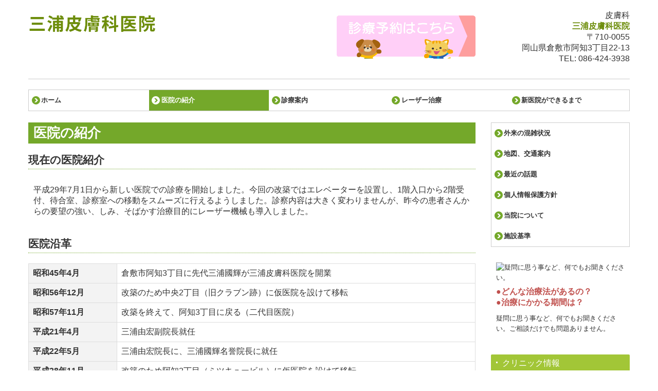

--- FILE ---
content_type: text/html; charset=utf-8
request_url: https://www.miuraderma1970.jp/doctor
body_size: 7536
content:
<!DOCTYPE html><!--[if lt IE 7]>      <html class="no-js lt-ie10 lt-ie9 lt-ie8 lt-ie7"> <![endif]--><!--[if IE 7]>         <html class="no-js lt-ie10 lt-ie9 lt-ie8"> <![endif]--><!--[if IE 8]>         <html class="no-js lt-ie10 lt-ie9"> <![endif]--><!--[if IE 9]>         <html class="no-js lt-ie10"> <![endif]--><!--[if(gt IE 9)|!(IE)]><!--><html class="no-js" lang="ja"><!--<![endif]--><head>
<!-- Google Tag Manager -->
<script>(function(w,d,s,l,i){w[l]=w[l]||[];w[l].push({'gtm.start':
new Date().getTime(),event:'gtm.js'});var f=d.getElementsByTagName(s)[0],
j=d.createElement(s),dl=l!='dataLayer'?'&l='+l:'';j.async=true;j.src=
'https://www.googletagmanager.com/gtm.js?id='+i+dl+ '&gtm_auth=LXXS8VCDtPzSEan7JBKrzQ&gtm_preview=env-1&gtm_cookies_win=x';f.parentNode.insertBefore(j,f);
})(window,document,'script','dataLayer','GTM-T3G28GP');</script>
<!-- End Google Tag Manager -->

<style>

    .default-font-Gothic {
      font-family: メイリオ, Meiryo, ヒラギノ角ゴ Pro W3, Hiragino Kaku Gothic Pro, Osaka, ＭＳ Ｐゴシック, sans-serif;
    }
    .slider-wrapper.default-font-Gothic .nivo-caption {
      font-family: メイリオ, Meiryo, ヒラギノ角ゴ Pro W3, Hiragino Kaku Gothic Pro, Osaka, ＭＳ Ｐゴシック, sans-serif;
    }
  

    .default-font-MingDynastyBody {
      font-family: ヒラギノ明朝 Pro W6, Hiragino Mincho Pro, HGS明朝E, ＭＳ Ｐ明朝, serif;
    }
    .slider-wrapper.default-font-MingDynastyBody .nivo-caption {
      font-family: ヒラギノ明朝 Pro W6, Hiragino Mincho Pro, HGS明朝E, ＭＳ Ｐ明朝, serif;
    }
  

    .default-font-RoundLetters {
      font-family: Lucida Grande, segoe UI, ヒラギノ丸ゴ ProN W4, Hiragino Maru Gothic Pro, HG丸ゴシックM-PRO, HGMaruGothicMPRO, メイリオ, Meiryo, Verdana, Arial, sans-serif;
    }
    .slider-wrapper.default-font-RoundLetters .nivo-caption {
      font-family: Lucida Grande, segoe UI, ヒラギノ丸ゴ ProN W4, Hiragino Maru Gothic Pro, HG丸ゴシックM-PRO, HGMaruGothicMPRO, メイリオ, Meiryo, Verdana, Arial, sans-serif;
    }
  

    .default-font-SemiCursiveScript {
      font-family: HG行書体, HGP行書体, cursive;
    }
    .slider-wrapper.default-font-SemiCursiveScript .nivo-caption {
      font-family: HG行書体, HGP行書体, cursive;
    }
  

    .default-font-SansSerif {
      font-family: Helvetica Neue, Helvetica, Arial, sans-serif;
    }
    .slider-wrapper.default-font-SansSerif .nivo-caption {
      font-family: Helvetica Neue, Helvetica, Arial, sans-serif;
    }
  

    .default-font-Serif {
      font-family: Times New Roman, Times, serif;
    }
    .slider-wrapper.default-font-Serif .nivo-caption {
      font-family: Times New Roman, Times, serif;
    }
  

    .default-font-Monospace {
      font-family: Courier, monospace;
    }
    .slider-wrapper.default-font-Monospace .nivo-caption {
      font-family: Courier, monospace;
    }
  

    .default-font-Cursive {
      font-family: Zapf Chancery, cursive;
    }
    .slider-wrapper.default-font-Cursive .nivo-caption {
      font-family: Zapf Chancery, cursive;
    }
  
</style>


  <meta charset="utf-8">
  <meta http-equiv="X-UA-Compatible" content="IE=edge,chrome=1">
      

      

  <title>医院の紹介 | 三浦皮膚科,倉敷,皮膚科,阿知</title>
  <meta name="description" content="阿知,倉敷,倉敷市の皮膚科,三浦皮膚科医院のHPです。">
  <meta name="keywords" content="三浦皮膚科,倉敷,皮膚科,阿知,医療脱毛">
  <meta name="viewport" content="width=device-width">
  <link id="base-css" rel="stylesheet" href="/design/css/base.css?v=8.3.1">
  
  <link id="common-css" rel="stylesheet" href="/design/css/common.css?v=8.3.1"><link id="ad-css" rel="stylesheet" href="/design/css/ad.css?v=8.3.1">
  <link id="layout-css" rel="stylesheet" href="/design/layoutC/css/layout.css?v=8.3.1">
  <link id='global-navi-A011' rel='stylesheet' href='/design/css/global-navi/global-navi-A011.css'/><link id='footer-031' rel='stylesheet' href='/design/css/footer/footer-031.css'/><link id='heading-G004' rel='stylesheet' href='/design/css/heading/heading-G004.css'/><link id='heading-A011' rel='stylesheet' href='/design/css/heading/heading-A011.css'/>
<link rel='stylesheet' id='site-width-wide-css' href='/design/css/site-width-wide.css'>
<style id='cms-bg-style' type='text/css'>
</style>
<style id='cms-bg-mainvisual-style' type='text/css'>
</style>
<style id='cms-other-style' type='text/css'>
header {
                          border-bottom: 1px solid #cccccc; margin-bottom: 20px;
                        }
footer {
                          border-top: 1px solid #cccccc; padding-top: 20px;
                        }
</style>
<style id='cms-color-style' type='text/css'>
div.outer { color: #333333; }
div.outer a { color: #6d8d0b; }
div.outer a:hover { color: #c9dd8a; }
[data-module-type*=editable] table th { background-color: #f3f3f3; color: #333333; }
[data-module-type*=editable] table td { background-color: #ffffff; color: #333333; }
[data-module-type*=editable] .table-bordered th,
                        [data-module-type*=editable] .table-bordered td { border: 1px solid #dddddd; }
                        [data-module-type*=editable] .table-bordered tbody:first-child tr:first-child th,
                        [data-module-type*=editable] .table-bordered tbody:first-child tr:first-child td { border-top: 1px solid #dddddd; }
                        [data-module-type*=editable] .table-underline th,
                        [data-module-type*=editable] .table-underline td { border-bottom: 1px solid #dddddd; }
[data-module-type=paragraph-editable],
                        [data-module-type=pwithimg-editable],
                        [data-module-type=gallery] { background-color: rgba(255,255,255, 1); padding: 10px; }
[data-module-type*=editable] hr { border-top: 1px solid #dddddd; }
[data-module-type*=calendar] table th { color: #ffffff; }[data-module-type*=calendar] table th { background-color: #5E5E5E; }[data-module-type*=calendar] table td:not(:has(.holiday)) { color: #333333; }[data-module-type*=calendar] .calendar-table tbody tr.cl-day-status td .cl-day.holiday { color: #FE3E44; }[data-module-type*=calendar] .calendar-table tbody tr.cl-day-status td .cl-day.sunday { color: #FE3E44; }[data-module-type*=calendar] table.calendar-table thead tr.day-of-week th { border-bottom-color: #cccccc; }[data-module-type*=calendar] table.calendar-table tbody tr.cl-day-status td { border-color: #cccccc; }[data-module-type*=calendar] .ex-column { color: #333333; }[data-module-type*=calendar] .ex-column { background-color: #ffffff; }div#g-translate-wrap { background-color: #ffffff; }
div#g-translate-title { color: #333333; }
ol#breadcrumb li { color: #333333; }
ol#breadcrumb li a { color: #6d8d0b; }
ol#breadcrumb li a:hover { color: #c9dd8a; }
</style>
<style id='cms-header-footer-style' type='text/css'>
header div#header-logo a { color: #333333;}
header div#header-logo a:hover { color: #333333;}
header div.area-text-h1 { color: #333333;}
footer [data-module-type=footer-logo] a { color: #333333;}
footer [data-module-type=footer-logo] a:hover { color: #333333;}
footer ul#footer-link-list li a { color: #6d8d0b;}
footer ul#footer-link-list li a:hover { color: #c9dd8a;}
footer address#footer-copyright { color: #333333; text-align: right;}
</style>

<link id="print-css" rel="stylesheet" href="/design/css/print.css?v=8.3.1" media="print">
  <script id="base-js" src="/design/js/base.js?v=8.3.1"></script>



      <script type='text/javascript'>
        var T2P_siteKey = 'miuraderma1970-q2';
        var T2P_pagePath = 'doctor';
        var _snaq = _snaq || [];
        var hostname = location.host
        _snaq.push(['setCollectorUrl', hostname + '/tracker']);
        _snaq.push(['setAppId', 'miuraderma1970-q2:doctor']);
        _snaq.push(['setCookieDomain', '']);
        _snaq.push(['trackPageView']);

        (function() {
          var sp = document.createElement('script'); sp.type = 'text/javascript'; sp.async = true; sp.defer = true;
          sp.src = '/common/sp.js';
          var s = document.getElementsByTagName('script')[0]; s.parentNode.insertBefore(sp, s);
        })();
        </script>
  
<!-- Google tag (gtag.js) -->
<script async src="https://www.googletagmanager.com/gtag/js?id=G-TDY4K1VT7S"></script>
<script>
  window.dataLayer = window.dataLayer || [];
  function gtag(){dataLayer.push(arguments);}
  gtag('js', new Date());

  gtag('config', 'G-TDY4K1VT7S');
</script>

<!-- Global site tag (gtag.js) - Google Analytics -->
<script async src="https://www.googletagmanager.com/gtag/js?id=UA-22873420-15"></script>
<script>
  window.dataLayer = window.dataLayer || [];
  function gtag(){dataLayer.push(arguments);}
  gtag('js', new Date());

  gtag('config', 'UA-22873420-15');
</script>


</head>
<body data-font="timezone" data-timezone="ja">
<!-- Google Tag Manager (noscript) -->
<noscript><iframe src="https://www.googletagmanager.com/ns.html?id=GTM-T3G28GP&gtm_auth=LXXS8VCDtPzSEan7JBKrzQ&gtm_preview=env-1&gtm_cookies_win=x"
height="0" width="0" style="display:none;visibility:hidden"></iframe></noscript>
<!-- End Google Tag Manager (noscript) -->




  <div id="g-translate-wrap" class="g-translate-simple clearfix"><div id="container-g-translate" class="g-container" style="display:none;">
                                      <script>
                                        changeClass();
                                        function changeClass() {
                                          var element = document.getElementById("container-g-translate");
                                          var parent = element.parentNode;
                                          parent.className = "g-translate-hidden clearfix";
                                        }
                                      </script>
                                    </div>
  </div>
  






<div id="outer" class="outer">
    <div id="wrapper" class="wrapper">
      <div id="container" class="container container-size-wide">
        <div class="header-wrap">
          <header data-pc-fixed="0" data-mobile-fixed="0">
            <!--▼スマートフォン用メニュー-->
            <div class="visible-phone">
              <div class="navbar">
                <!-- ▼ボタン -->
                <a class="btn btn-navbar " data-toggle="collapse" data-target=".nav-collapse"><img src="/design/images/common/btn-sp-menu.png" alt="MENU"></a>
                <!-- ▲ボタン -->
                <div class="container">
                  <div class="nav-collapse collapse">
                    <nav class="global-nav-side-simple-yellowgreen" style="">
                      <ul id="global-nav-s"><li><a href="https://www.miuraderma1970.jp/page1">ホーム</a></li>
<li class="active"><a href="https://www.miuraderma1970.jp/doctor">医院の紹介</a></li>
<li><a href="https://www.miuraderma1970.jp/guide">診療案内</a></li>
<li><a href="https://www.miuraderma1970.jp/laser">レーザー治療</a></li>
<li><a href="https://www.miuraderma1970.jp/new-clinic">新医院ができるまで</a></li>
<li><a href="https://www.miuraderma1970.jp/outpatient">外来の混雑状況</a></li>
<li><a href="https://www.miuraderma1970.jp/access">地図、交通案内</a></li>
<li><a href="https://www.miuraderma1970.jp/topics">最近の話題</a></li>
<li><a href="https://www.miuraderma1970.jp/privacy">個人情報保護方針</a></li>
<li><a href="https://www.miuraderma1970.jp/clinic">当院について</a></li>
<li><a href="https://www.miuraderma1970.jp/facility-standards">施設基準</a></li>
</ul>
                    </nav>
                  </div>
                </div>
              </div>
            </div>
            <!--▲スマートフォン用メニュー-->
            <div class="row-fluid">
              <div class="area-text-h1 text-h1-upper" data-role="content-h1-upper"><div class="text-align-h1"></div></div>
              <div class="header-inner clearfix" data-role="header"><div class=" span3" data-module-type="cell"><div class="header-inner-content" data-module-type="header-logo">
    <div id="header-logo" class="site-name logo-left" data-align="left" data-param="倉敷市阿知、美観地区近く、皮膚科"><h1><a href="https://www.miuraderma1970.jp/"><img src="/library/5ca1ca9a4fc07a87589b67cd/5caaf33a57b589c42c4587e4.png" alt="倉敷市阿知、美観地区近く、皮膚科"></a></h1></div>
  </div></div><div class=" span3" data-module-type="cell"></div><div class=" span3" data-module-type="cell"><div class="header-inner-content" data-module-type="image-editable"><div data-layout="1"><div><a ondragstart="return false;" data-page-id="" data-file-download="" target="_blank" href="https://ssc11.doctorqube.com/miuraderma/"><img src="/library/5ca1ca9a4fc07a87589b67cd/672351933f22a11e855dc333.png" unselectable="on" oncontextmenu="return false;" ondragstart="return false;" onselectstart="return false;" class="" title="" alt="診療予約はこちら"></a></div> </div> </div></div><div class=" span3" data-module-type="cell"><div class="header-inner-content" data-module-type="paragraph-editable">
    <div data-layout="1">
      <div>
        <p id="header-info" style="text-align: right;">
          <font size="3">皮膚科<br><b><font color="#6d8d0b">三浦皮膚科医院</font><br></b>〒710-0055<br>岡山県倉敷市阿知3丁目22-13<br>&nbsp; &nbsp; &nbsp; &nbsp; &nbsp; &nbsp; &nbsp;TEL: <span class="tel-link" href="tel:0864243938" data-tel="0864243938">086-424-3938
          </span></font>
        </p>
      </div>
    </div>
  </div></div></div>
              <div class="area-text-h1 text-h1-bottom" data-role="content-h1-bottom"><div class="text-align-h1"></div></div>
            </div>
          </header>
        </div>
        <div class="row global-nav-upper-wrap">
          <div class="span12">
            <nav class="hidden-phone global-nav-upper-simple-yellowgreen global-nav-upper-item5" style="">
              <ul id="global-nav1" class="global-nav-upper "><li><a href='https://www.miuraderma1970.jp/page1' >ホーム</a></li>
<li class='active'><a href='https://www.miuraderma1970.jp/doctor' >医院の紹介</a></li>
<li><a href='https://www.miuraderma1970.jp/guide' >診療案内</a></li>
<li><a href='https://www.miuraderma1970.jp/laser' >レーザー治療</a></li>
<li><a href='https://www.miuraderma1970.jp/new-clinic' >新医院ができるまで</a></li>
</ul>
            </nav>
          </div>
        </div>
        <!-- パンくずリストここから -->
        <div class="row breadcrumb-wrap">
          <div class="span12">
            
          </div>
        </div>
        <!-- パンくずリストここまで -->
        <div class="row outside-main-visual-wrap">
          <div class="span12">
            
          </div>
        </div>
        <div class="row">
          <div class="span9" data-role="contents"><div class="row" data-module-type="container"><div class=" span9" data-module-type="cell"><div data-module-type="heading"><h2 class="design-tmpl h2-simple-yellowgreen" data-default-design="simple" data-default-color="yellowgreen" data-design-class="h2-simple-yellowgreen">医院の紹介</h2></div></div></div><div class="row" data-module-type="container"><div class=" span9" data-module-type="cell"><div data-module-type="heading"><h3 class="design-tmpl h3-simple-yellowgreen" data-default-design="simple" data-default-color="yellowgreen" data-design-class="h3-simple-yellowgreen">現在の医院紹介</h3></div></div></div><div class="row" data-module-type="container"><div class=" span9" data-module-type="cell"><div data-module-type="paragraph-editable">
  <div data-layout="1">
    <div>
      <p><font size="3">
      平成29年7月1日から新しい医院での診療を開始しました。今回の改築ではエレベーターを設置し、1階入口から2階受付、待合室、診察室への移動をスムーズに行えるようしました。診察内容は大きく変わりませんが、昨今の患者さんからの要望の強い、しみ、そばかす治療目的にレーザー機械も導入しました。
      </font></p>
    </div>
  </div>
</div></div></div><div class="row" data-module-type="container"><div class=" span9" data-module-type="cell"><div data-module-type="heading"><h3 class="design-tmpl h3-simple-yellowgreen" data-default-design="simple" data-default-color="yellowgreen" data-design-class="h3-simple-yellowgreen">医院沿革</h3></div></div></div><div class="row" data-module-type="container"><div class=" span9" data-module-type="cell"><div data-module-type="table-editable">
<table class="table table-bordered" data-layout="2"><tbody><tr><th><font size="3">昭和45年4月</font></th><td><font size="3">倉敷市阿知3丁目に先代三浦國輝が三浦皮膚科医院を開業</font></td></tr><tr><th><font size="3">昭和56年12月</font></th><td><font size="3">改築のため中央2丁目（旧クラブン跡）に仮医院を設けて移転</font></td></tr><tr><th><font size="3">昭和57年11月<br></font></th><td><font size="3">改築を終えて、阿知3丁目に戻る（二代目医院）</font></td></tr><tr><th><font size="3">平成21年4月</font></th><td><font size="3">三浦由宏副院長就任</font></td></tr><tr><th><font size="3">平成22年5月</font></th><td><font size="3">三浦由宏院長に、三浦國輝名誉院長に就任</font></td></tr><tr><th><font size="3">平成28年11月</font></th><td><font size="3">改築のため阿知2丁目（ミツキュービル）に仮医院を設けて移転</font></td></tr><tr><th><font size="3">平成29年7月</font></th><td><font size="3">改築を終えて、阿知3丁目に戻る（三代目医院）</font></td></tr></tbody></table></div></div></div><div class="row" data-module-type="container"><div class=" span9" data-module-type="cell"><div data-module-type="heading"><h3 class="design-tmpl h3-simple-yellowgreen" data-default-design="simple" data-default-color="yellowgreen" data-design-class="h3-simple-yellowgreen">院長</h3></div></div></div><div class="row" data-module-type="container"><div class=" span9" data-module-type="cell"><div data-module-type="pwithimg-editable">
  <div data-layout="c2" data-sp-layout="off">
    <div>
      <img src="/library/5ca1ca9a4fc07a87589b67cd/5cab029f57b589c42c459920.jpg" unselectable="on" oncontextmenu="return false;" ondragstart="return false;" onselectstart="return false;" class="image-style-undefined" title="初代院長　三浦國輝" alt="初代院長　三浦國輝">
      <div>
        <p></p><p style="text-align: center;"><b style="background-color: rgb(204, 255, 204);">初代院長　三浦國輝</b><br>（昭和6年9月13日～平成29年11月18日）</p><p></p>
      </div>
    </div>
    <div>
      <img src="/library/5ca1ca9a4fc07a87589b67cd/5cab02a257b589c42c459923.jpg" unselectable="on" oncontextmenu="return false;" ondragstart="return false;" onselectstart="return false;" class="image-style-undefined" title="二代目院長　三浦由宏" alt="二代目院長　三浦由宏">
      <div>
        <p style="text-align: center;"><b style="background-color: rgb(204, 255, 204);">
          二代目院長　三浦由宏
        </b></p>
      </div>
    </div>
  </div>
</div></div></div><div class="row" data-module-type="container"><div class=" span9" data-module-type="cell"><div data-module-type="heading"><h3 class="design-tmpl h3-simple-yellowgreen" data-default-design="simple" data-default-color="yellowgreen" data-design-class="h3-simple-yellowgreen">院内紹介</h3></div></div></div><div class="row" data-module-type="container"><div class=" span9" data-module-type="cell"><div data-module-type="pwithimg-editable">
  <div data-layout="c2" data-sp-layout="off">
    <div>
      <img src="/library/5ca1ca9a4fc07a87589b67cd/5cab02a535d002b80af65363.jpg" unselectable="on" oncontextmenu="return false;" ondragstart="return false;" onselectstart="return false;" class="image-style-undefined" title="医院入口" alt="医院入口">
      <div>
        <p style="text-align: center;"><b>
          医院入口
        </b></p>
      </div>
    </div>
    <div>
      <img src="/library/5ca1ca9a4fc07a87589b67cd/5cab02a764eca04705c327b7.jpg" unselectable="on" oncontextmenu="return false;" ondragstart="return false;" onselectstart="return false;" class="image-style-undefined" title="エントランス" alt="エントランス">
      <div>
        <p style="text-align: center;"><b>エントランス<br></b>正面のエレベーターで2階まで上がれます。左奥には階段もあります。</p>
      </div>
    </div>
  </div>
</div></div></div><div class="row" data-module-type="container"><div class=" span9" data-module-type="cell"><div data-module-type="pwithimg-editable">
  <div data-layout="c2" data-sp-layout="off">
    <div>
      <img src="/library/5ca1ca9a4fc07a87589b67cd/5cabfd6aff5909e82c7a2883.jpg" unselectable="on" oncontextmenu="return false;" ondragstart="return false;" onselectstart="return false;" class="image-style-undefined" title="待合室" alt="待合室">
      <div>
        <p style="text-align: center;"><b>
          待合室
        </b></p>
      </div>
    </div>
    <div>
      <img src="/library/5ca1ca9a4fc07a87589b67cd/5cabfd6b78d14a8a5d1a2146.jpg" unselectable="on" oncontextmenu="return false;" ondragstart="return false;" onselectstart="return false;" class="image-style-undefined" title="待合室" alt="待合室">
      <div>
        <p style="text-align: center;"><b>
          待合室
        </b></p>
      </div>
    </div>
  </div>
</div></div></div><div class="row" data-module-type="container"><div class=" span9" data-module-type="cell"><div data-module-type="pwithimg-editable">
  <div data-layout="c2" data-sp-layout="off">
    <div>
      <img src="/library/5ca1ca9a4fc07a87589b67cd/5cabfd6eff5909e82c7a2887.jpg" unselectable="on" oncontextmenu="return false;" ondragstart="return false;" onselectstart="return false;" class="image-style-undefined" title="受付" alt="受付">
      <div>
        <p style="text-align: center;"><b>受付</b><br>エレベーターから降りると正面に受付があります。</p>
      </div>
    </div>
    <div>
      <img src="/library/5ca1ca9a4fc07a87589b67cd/5cab02af64eca04705c327c4.jpg" unselectable="on" oncontextmenu="return false;" ondragstart="return false;" onselectstart="return false;" class="image-style-undefined" title="診察室" alt="診察室">
      <div>
        <p style="text-align: center;"><b>
          診察室
        </b></p>
      </div>
    </div>
  </div>
</div></div></div><div class="row" data-module-type="container"><div class=" span9" data-module-type="cell"><div data-module-type="pwithimg-editable">
  <div data-layout="c2" data-sp-layout="off">
    <div>
      <img src="/library/5ca1ca9a4fc07a87589b67cd/5cab02b17aca0d58223efe99.jpg" unselectable="on" oncontextmenu="return false;" ondragstart="return false;" onselectstart="return false;" class="image-style-undefined" title="処置室" alt="処置室">
      <div>
        <p style="text-align: center;"><b>処置室</b><br>手術も行います。</p>
      </div>
    </div>
    <div>
      <img src="/library/5ca1ca9a4fc07a87589b67cd/5cab02b3a93a0bf16afd734b.jpg" unselectable="on" oncontextmenu="return false;" ondragstart="return false;" onselectstart="return false;" class="image-style-undefined" title="レーザー治療室" alt="レーザー治療室">
      <div>
        <p style="text-align: center;"><b>レーザー治療室</b><br>最新のレーザー機械での治療を行います。</p>
      </div>
    </div>
  </div>
</div></div></div></div>
          <div class="span3">
            <nav class="hidden-phone global-nav-side-simple-yellowgreen" style="">
              <ul id="global-nav2" class="global-nav-side"><li><a href="https://www.miuraderma1970.jp/outpatient">外来の混雑状況</a></li>
<li><a href="https://www.miuraderma1970.jp/access">地図、交通案内</a></li>
<li><a href="https://www.miuraderma1970.jp/topics">最近の話題</a></li>
<li><a href="https://www.miuraderma1970.jp/privacy">個人情報保護方針</a></li>
<li><a href="https://www.miuraderma1970.jp/clinic">当院について</a></li>
<li><a href="https://www.miuraderma1970.jp/facility-standards">施設基準</a></li>
</ul>
            </nav>
            <div id='socialbar' class='off' style='display:none;'><ul id='snsbar'><li class='fb-btn'>
    <div class="fb-like" data-href="https://www.miuraderma1970.jp/doctor" data-width="50" data-layout="button_count" data-show-faces="false" data-send="false"></div>
  </li><li class='tw-btn'>
    <a href="https://twitter.com/share" class="twitter-share-button" data-lang="ja" data-count="none" data-url="https://www.miuraderma1970.jp/doctor">ツイート</a>
  </li></ul>
    <!-- twitter -->
    <script>!function(d,s,id){var js,fjs=d.getElementsByTagName(s)[0],p=/^http:/.test(d.location)?'http':'https';if(!d.getElementById(id)){js=d.createElement(s);js.id=id;js.src=p+'://platform.twitter.com/widgets.js';fjs.parentNode.insertBefore(js,fjs);}}(document, 'script', 'twitter-wjs');</script>

    <!-- facebook -->
    <script>
      var FbResource = {
        fbAppId:"450106218517457",
        fbVersion:"v2.5",
        FBinit:function(){
          FB.init({
            appId:FbResource.fbAppId,
            xfbml:true,
            version:FbResource.fbVersion
          })
        }
      };
      (function(d, s, id) {
        var version = FbResource.fbVersion;
        var appId = FbResource.fbAppId;
        var js, fjs = d.getElementsByTagName(s)[0];
        if (d.getElementById(id)) return;
        js = d.createElement(s); js.id = id;
        js.src = "//connect.facebook.net/ja_JP/sdk.js#xfbml=1&appId="+appId+"&version="+version;
        fjs.parentNode.insertBefore(js, fjs);
      }(document, 'script', 'facebook-jssdk'));
    </script>

    <style>
      ul#snsbar {
        list-style: none;
        margin: 0;
        padding: 0;
      }
      ul#snsbar:after {
        content: " ";
        display: block;
        clear: both;
      }
      ul#snsbar li {
        float: left;
        margin: 0;
        padding: 0;
        margin-right: 10px;
        height: 30px;
      }
      ul#snsbar .pluginCountButton {
        display: none;
      }
      ul#snsbar iframe.twitter-share-button {
        width: 90px !important;
        visibility: visible !important;
        position: static !important;
        height: 20px !important;
      }
    </style>
  </div>
            <div data-role="right-sidebar"><div data-module-type="pwithimg-editable">
  <div data-layout="c1">
    <div>
      <img src="/material/lib03/5412190_1.jpg" unselectable="on" oncontextmenu="return false;" ondragstart="return false;" onselectstart="return false;" class="image-style-undefined" title="疑問に思う事など、何でもお聞きください。" alt="疑問に思う事など、何でもお聞きください。">
      <div>
        <p><font color="#c0504d" size="3"><b>●どんな治療法があるの？<br>●治療にかかる期間は？</b></font></p><p>疑問に思う事など、何でもお聞きください。ご相談だけでも問題ありません。</p>
      </div>
    </div>
  </div>
</div><div data-module-type="heading"><h4 class="design-tmpl h4-G004-yellowgreen" data-default-design="simple" data-default-color="yellowgreen" data-design-class="h3-simple-yellowgreen">クリニック情報</h4></div><div data-module-type="html-editable"><div class="tag"><iframe src="https://www.google.com/maps/d/embed?mid=1r10MDp9EOS00g7gEo9OyOiVTbKFonJ0&amp;ehbc=2E312F&amp;noprof=1" width="100%" height="300"></iframe></div></div><div data-module-type="table-editable"><table class="table table-bordered" data-layout="2" id="cms-table-layout">
  <tbody>
    
    
    
    
    
    <tr>
      <th style="height: 19px; width: 26.394052044609666%;" class=""><font size="3">医院名</font></th>
      <td class=""><font size="3">三浦皮膚科医院<br></font></td>
    </tr><tr>
      <th style="height: 19px;" class=""><font size="3">院 長</font></th>
      <td class=""><font size="3">三浦　由宏</font></td>
    </tr>
    
    
    
    <tr>
      <th style="" class=""><font size="3">住所</font></th>
      <td class=""><font size="3">〒710-0055<br>岡山県倉敷市阿知3-22-13<br></font></td>
    </tr><tr>
      <th style="" class=""><font size="3">診療科目</font></th>
      <td class=""><font size="3">皮膚科</font></td>
    </tr>
    
    <tr>
      <th style="" class=""><font size="3">電話番号</font></th>
      <td class=""><span class="tel-link" href="tel:0864243938" data-tel="0864243938"><font size="3">086-424-3938</font></span></td>
    </tr>
    
    
    
    
    
  </tbody>
</table></div><div data-module-type="heading"><h3 class="design-tmpl h3-simple-yellowgreen" data-default-design="simple" data-default-color="yellowgreen" data-design-class="h3-simple-yellowgreen">診療科目一覧</h3></div><div data-module-type="paragraph-editable">
  <div data-layout="1">
    <div>急性・慢性湿疹／接触性皮膚炎／アトピー性皮膚炎／蕁麻疹／金属アレルギー／接触性皮膚炎／ミズムシ等の体部／足の白癬菌／糸状菌感染／尋常性疣贅／単純ヘルペス／帯状疱疹等ウイルス性皮膚疾患／SLE／掌蹠膿疱症等の自己免疫疾患／蜂窩織炎／アテローム／&nbsp;巻き爪／陥入爪／タコ／ウオノメ／ニキビ／体部の化膿性毛嚢炎／顔面や体部のシミ／色素沈着／日焼け／日光皮膚炎／アレルギー疾患全般　など<br></div>
  </div>
</div></div>
          </div>
        </div>
        <footer>
          <div data-role="footer"><div class="row-fluid" data-module-type="container"><div class=" span12" data-module-type="cell"><div data-module-type="footer-pagelink"><ul id="footer-link-list" class="hidden-phone footer-link-simple-yellowgreen"><li><a href="https://www.miuraderma1970.jp/page1">ホーム</a></li><li><a href="https://www.miuraderma1970.jp/doctor">医院の紹介</a></li><li><a href="https://www.miuraderma1970.jp/guide">診療案内</a></li><li><a href="https://www.miuraderma1970.jp/laser">レーザー治療</a></li><li><a href="https://www.miuraderma1970.jp/new-clinic">新医院ができるまで</a></li><li><a href="https://www.miuraderma1970.jp/outpatient">外来の混雑状況</a></li><li><a href="https://www.miuraderma1970.jp/access">地図、交通案内</a></li><li><a href="https://www.miuraderma1970.jp/topics">最近の話題</a></li><li><a href="https://www.miuraderma1970.jp/privacy">個人情報保護方針</a></li><li><a href="https://www.miuraderma1970.jp/clinic">当院について</a></li><li><a href="https://www.miuraderma1970.jp/facility-standards">施設基準</a></li></ul></div></div></div></div>
          <address id="footer-copyright">Copyright (c) 2019 - 2025 三浦皮膚科医院 All Rights Reserved.</address>
        <div id="dummy-footer-banner-ad" data-role="footer-banner"></div>
</footer>
      </div>
    </div>
  
</div>



<script src="/common/js/jquery.lazyload.min.js"></script>
<script>
$(function() {
  $("img.lazy", "[data-role=main-visual]").lazyload({
    effect: "fadeIn",
    threshold: 200
  });
  $("img.lazy", "[data-role=contents]").lazyload({
    effect: "fadeIn",
    threshold: 200
  });
  $("img.lazy", "[data-role$=sidebar]").lazyload({
    effect: "fadeIn",
    threshold: 200
  });
  $("img.lazy", "[data-role=footer]").lazyload({
    effect: "fadeIn",
    threshold: 200
  });
});
</script>
<script src='https://www.youtube.com/iframe_api'></script>



<div id="footer-banner-ad" data-role="footer-banner">
                  <a ondragstart="return false;" target="_blank" href="https://ssc11.doctorqube.com/miuraderma/">
                    <img src="/library/5ca1ca9a4fc07a87589b67cd/672351933f22a11e855dc333.png" title="診療予約はこちら" alt="診療予約はこちら" unselectable="on" oncontextmenu="return false;" ondragstart="return false;" onselectstart="return false;" class="image-style-undefined" contenteditable="false">
                  </a>
                </div>
</body></html>

--- FILE ---
content_type: text/html; charset=utf-8
request_url: https://www.google.com/maps/d/embed?mid=1r10MDp9EOS00g7gEo9OyOiVTbKFonJ0&ehbc=2E312F&noprof=1
body_size: 4270
content:
<!DOCTYPE html><html itemscope itemtype="http://schema.org/WebSite"><head><script nonce="wwKst9Ks2BJWBkLew40tPw">window['ppConfig'] = {productName: '06194a8f37177242d55a18e38c5a91c6', deleteIsEnforced:  false , sealIsEnforced:  false , heartbeatRate:  0.5 , periodicReportingRateMillis:  60000.0 , disableAllReporting:  false };(function(){'use strict';function k(a){var b=0;return function(){return b<a.length?{done:!1,value:a[b++]}:{done:!0}}}function l(a){var b=typeof Symbol!="undefined"&&Symbol.iterator&&a[Symbol.iterator];if(b)return b.call(a);if(typeof a.length=="number")return{next:k(a)};throw Error(String(a)+" is not an iterable or ArrayLike");}var m=typeof Object.defineProperties=="function"?Object.defineProperty:function(a,b,c){if(a==Array.prototype||a==Object.prototype)return a;a[b]=c.value;return a};
function n(a){a=["object"==typeof globalThis&&globalThis,a,"object"==typeof window&&window,"object"==typeof self&&self,"object"==typeof global&&global];for(var b=0;b<a.length;++b){var c=a[b];if(c&&c.Math==Math)return c}throw Error("Cannot find global object");}var p=n(this);function q(a,b){if(b)a:{var c=p;a=a.split(".");for(var d=0;d<a.length-1;d++){var e=a[d];if(!(e in c))break a;c=c[e]}a=a[a.length-1];d=c[a];b=b(d);b!=d&&b!=null&&m(c,a,{configurable:!0,writable:!0,value:b})}}
q("Object.is",function(a){return a?a:function(b,c){return b===c?b!==0||1/b===1/c:b!==b&&c!==c}});q("Array.prototype.includes",function(a){return a?a:function(b,c){var d=this;d instanceof String&&(d=String(d));var e=d.length;c=c||0;for(c<0&&(c=Math.max(c+e,0));c<e;c++){var f=d[c];if(f===b||Object.is(f,b))return!0}return!1}});
q("String.prototype.includes",function(a){return a?a:function(b,c){if(this==null)throw new TypeError("The 'this' value for String.prototype.includes must not be null or undefined");if(b instanceof RegExp)throw new TypeError("First argument to String.prototype.includes must not be a regular expression");return this.indexOf(b,c||0)!==-1}});function r(a,b,c){a("https://csp.withgoogle.com/csp/proto/"+encodeURIComponent(b),JSON.stringify(c))}function t(){var a;if((a=window.ppConfig)==null?0:a.disableAllReporting)return function(){};var b,c,d,e;return(e=(b=window)==null?void 0:(c=b.navigator)==null?void 0:(d=c.sendBeacon)==null?void 0:d.bind(navigator))!=null?e:u}function u(a,b){var c=new XMLHttpRequest;c.open("POST",a);c.send(b)}
function v(){var a=(w=Object.prototype)==null?void 0:w.__lookupGetter__("__proto__"),b=x,c=y;return function(){var d=a.call(this),e,f,g,h;r(c,b,{type:"ACCESS_GET",origin:(f=window.location.origin)!=null?f:"unknown",report:{className:(g=d==null?void 0:(e=d.constructor)==null?void 0:e.name)!=null?g:"unknown",stackTrace:(h=Error().stack)!=null?h:"unknown"}});return d}}
function z(){var a=(A=Object.prototype)==null?void 0:A.__lookupSetter__("__proto__"),b=x,c=y;return function(d){d=a.call(this,d);var e,f,g,h;r(c,b,{type:"ACCESS_SET",origin:(f=window.location.origin)!=null?f:"unknown",report:{className:(g=d==null?void 0:(e=d.constructor)==null?void 0:e.name)!=null?g:"unknown",stackTrace:(h=Error().stack)!=null?h:"unknown"}});return d}}function B(a,b){C(a.productName,b);setInterval(function(){C(a.productName,b)},a.periodicReportingRateMillis)}
var D="constructor __defineGetter__ __defineSetter__ hasOwnProperty __lookupGetter__ __lookupSetter__ isPrototypeOf propertyIsEnumerable toString valueOf __proto__ toLocaleString x_ngfn_x".split(" "),E=D.concat,F=navigator.userAgent.match(/Firefox\/([0-9]+)\./),G=(!F||F.length<2?0:Number(F[1])<75)?["toSource"]:[],H;if(G instanceof Array)H=G;else{for(var I=l(G),J,K=[];!(J=I.next()).done;)K.push(J.value);H=K}var L=E.call(D,H),M=[];
function C(a,b){for(var c=[],d=l(Object.getOwnPropertyNames(Object.prototype)),e=d.next();!e.done;e=d.next())e=e.value,L.includes(e)||M.includes(e)||c.push(e);e=Object.prototype;d=[];for(var f=0;f<c.length;f++){var g=c[f];d[f]={name:g,descriptor:Object.getOwnPropertyDescriptor(Object.prototype,g),type:typeof e[g]}}if(d.length!==0){c=l(d);for(e=c.next();!e.done;e=c.next())M.push(e.value.name);var h;r(b,a,{type:"SEAL",origin:(h=window.location.origin)!=null?h:"unknown",report:{blockers:d}})}};var N=Math.random(),O=t(),P=window.ppConfig;P&&(P.disableAllReporting||P.deleteIsEnforced&&P.sealIsEnforced||N<P.heartbeatRate&&r(O,P.productName,{origin:window.location.origin,type:"HEARTBEAT"}));var y=t(),Q=window.ppConfig;if(Q)if(Q.deleteIsEnforced)delete Object.prototype.__proto__;else if(!Q.disableAllReporting){var x=Q.productName;try{var w,A;Object.defineProperty(Object.prototype,"__proto__",{enumerable:!1,get:v(),set:z()})}catch(a){}}
(function(){var a=t(),b=window.ppConfig;b&&(b.sealIsEnforced?Object.seal(Object.prototype):b.disableAllReporting||(document.readyState!=="loading"?B(b,a):document.addEventListener("DOMContentLoaded",function(){B(b,a)})))})();}).call(this);
</script><title itemprop="name">三浦皮膚科駐車場2025/5～ - Google My Maps</title><meta name="robots" content="noindex,nofollow"/><meta http-equiv="X-UA-Compatible" content="IE=edge,chrome=1"><meta name="viewport" content="initial-scale=1.0,minimum-scale=1.0,maximum-scale=1.0,user-scalable=0,width=device-width"/><meta name="description" itemprop="description" content="三浦皮膚科駐車場2025/5～"/><meta itemprop="url" content="https://www.google.com/maps/d/viewer?mid=1r10MDp9EOS00g7gEo9OyOiVTbKFonJ0"/><meta itemprop="image" content="https://www.google.com/maps/d/thumbnail?mid=1r10MDp9EOS00g7gEo9OyOiVTbKFonJ0"/><meta property="og:type" content="website"/><meta property="og:title" content="三浦皮膚科駐車場2025/5～ - Google My Maps"/><meta property="og:description" content="三浦皮膚科駐車場2025/5～"/><meta property="og:url" content="https://www.google.com/maps/d/viewer?mid=1r10MDp9EOS00g7gEo9OyOiVTbKFonJ0"/><meta property="og:image" content="https://www.google.com/maps/d/thumbnail?mid=1r10MDp9EOS00g7gEo9OyOiVTbKFonJ0"/><meta property="og:site_name" content="Google My Maps"/><meta name="twitter:card" content="summary_large_image"/><meta name="twitter:title" content="三浦皮膚科駐車場2025/5～ - Google My Maps"/><meta name="twitter:description" content="三浦皮膚科駐車場2025/5～"/><meta name="twitter:image:src" content="https://www.google.com/maps/d/thumbnail?mid=1r10MDp9EOS00g7gEo9OyOiVTbKFonJ0"/><link rel="stylesheet" id="gmeviewer-styles" href="https://www.gstatic.com/mapspro/_/ss/k=mapspro.gmeviewer.xZSgW2Pm9Sw.L.W.O/am=AAAE/d=0/rs=ABjfnFWUfbbmmaSUrfako5jlPv6el0vmdw" nonce="FhL7YVuIn4KgArPMZoYyYw"><link rel="stylesheet" href="https://fonts.googleapis.com/css?family=Roboto:300,400,500,700" nonce="FhL7YVuIn4KgArPMZoYyYw"><link rel="shortcut icon" href="//www.gstatic.com/mapspro/images/favicon-001.ico"><link rel="canonical" href="https://www.google.com/mymaps/viewer?mid=1r10MDp9EOS00g7gEo9OyOiVTbKFonJ0&amp;hl=en_US"></head><body jscontroller="O1VPAb" jsaction="click:cOuCgd;"><div class="c4YZDc HzV7m-b7CEbf SfQLQb-dIxMhd-bN97Pc-b3rLgd"><div class="jQhVs-haAclf"><div class="jQhVs-uMX1Ee-My5Dr-purZT-uDEFge"><div class="jQhVs-uMX1Ee-My5Dr-purZT-uDEFge-bN97Pc"><div class="jQhVs-uMX1Ee-My5Dr-purZT-uDEFge-Bz112c"></div><div class="jQhVs-uMX1Ee-My5Dr-purZT-uDEFge-fmcmS-haAclf"><div class="jQhVs-uMX1Ee-My5Dr-purZT-uDEFge-fmcmS">Open full screen to view more</div></div></div></div></div><div class="i4ewOd-haAclf"><div class="i4ewOd-UzWXSb" id="map-canvas"></div></div><div class="X3SwIb-haAclf NBDE7b-oxvKad"><div class="X3SwIb-i8xkGf"></div></div><div class="Te60Vd-ZMv3u dIxMhd-bN97Pc-b3rLgd"><div class="dIxMhd-bN97Pc-Tswv1b-Bz112c"></div><div class="dIxMhd-bN97Pc-b3rLgd-fmcmS">This map was created by a user. <a href="//support.google.com/mymaps/answer/3024454?hl=en&amp;amp;ref_topic=3188329" target="_blank">Learn how to create your own.</a></div><div class="dIxMhd-bN97Pc-b3rLgd-TvD9Pc" title="Close"></div></div><script nonce="wwKst9Ks2BJWBkLew40tPw">
  function _DumpException(e) {
    if (window.console) {
      window.console.error(e.stack);
    }
  }
  var _pageData = "[[1,null,null,null,null,null,null,null,null,null,\"at\",\"\",\"\",1763917982603,\"\",\"en_US\",false,[],\"https://www.google.com/maps/d/viewer?mid\\u003d1r10MDp9EOS00g7gEo9OyOiVTbKFonJ0\",\"https://www.google.com/maps/d/embed?mid\\u003d1r10MDp9EOS00g7gEo9OyOiVTbKFonJ0\\u0026ehbc\\u003d2E312F\",\"https://www.google.com/maps/d/edit?mid\\u003d1r10MDp9EOS00g7gEo9OyOiVTbKFonJ0\",\"https://www.google.com/maps/d/thumbnail?mid\\u003d1r10MDp9EOS00g7gEo9OyOiVTbKFonJ0\",null,null,true,\"https://www.google.com/maps/d/print?mid\\u003d1r10MDp9EOS00g7gEo9OyOiVTbKFonJ0\",\"https://www.google.com/maps/d/pdf?mid\\u003d1r10MDp9EOS00g7gEo9OyOiVTbKFonJ0\",\"https://www.google.com/maps/d/viewer?mid\\u003d1r10MDp9EOS00g7gEo9OyOiVTbKFonJ0\",null,false,\"/maps/d\",\"maps/sharing\",\"//www.google.com/intl/en_US/help/terms_maps.html\",true,\"https://docs.google.com/picker\",null,false,null,[[[\"//www.gstatic.com/mapspro/images/google-my-maps-logo-regular-001.png\",143,25],[\"//www.gstatic.com/mapspro/images/google-my-maps-logo-regular-2x-001.png\",286,50]],[[\"//www.gstatic.com/mapspro/images/google-my-maps-logo-small-001.png\",113,20],[\"//www.gstatic.com/mapspro/images/google-my-maps-logo-small-2x-001.png\",226,40]]],1,\"https://www.gstatic.com/mapspro/_/js/k\\u003dmapspro.gmeviewer.en_US.knDAWLnzn90.O/am\\u003dAAAE/d\\u003d0/rs\\u003dABjfnFVVFpVN7AXu_8hFY2HGC9eBvGfYnw/m\\u003dgmeviewer_base\",null,null,true,null,\"US\",null,null,null,null,null,null,true],[\"mf.map\",\"1r10MDp9EOS00g7gEo9OyOiVTbKFonJ0\",\"三浦皮膚科駐車場2025/5～\",null,[133.766772,34.5971492,133.7669974,34.596627999999995],[133.766772,34.5971492,133.7669974,34.596627999999995],[[null,\"oXPIT7Pd1tA\",\"駐車場住所③.xlsx\",\"\",[[[\"https://mt.googleapis.com/vt/icon/name\\u003dicons/onion/SHARED-mymaps-pin-container-bg_4x.png,icons/onion/SHARED-mymaps-pin-container_4x.png,icons/onion/1899-blank-shape_pin_4x.png\\u0026highlight\\u003dff000000,0288D1\\u0026scale\\u003d2.0\"],null,1,1,[[null,[34.5968856,133.76698149999999]],\"0\",null,\"oXPIT7Pd1tA\",[34.5968856,133.76698149999999],[0,-128],\"54A3336D38000001\"],[[\"三浦皮膚科医院\"]]],[[\"https://mt.googleapis.com/vt/icon/name\\u003dicons/onion/SHARED-mymaps-pin-container-bg_4x.png,icons/onion/SHARED-mymaps-pin-container_4x.png,icons/onion/1899-blank-shape_pin_4x.png\\u0026highlight\\u003dff000000,0288D1\\u0026scale\\u003d2.0\"],null,1,1,[[null,[34.5966925,133.7669974]],\"0\",null,\"oXPIT7Pd1tA\",[34.5966925,133.7669974],[0,-128],\"54A3336D38000002\"],[[\"①医院正面\"]]],[[\"https://mt.googleapis.com/vt/icon/name\\u003dicons/onion/SHARED-mymaps-pin-container-bg_4x.png,icons/onion/SHARED-mymaps-pin-container_4x.png,icons/onion/1899-blank-shape_pin_4x.png\\u0026highlight\\u003dff000000,0288D1\\u0026scale\\u003d2.0\"],null,1,1,[[null,[34.596627999999995,133.766772]],\"0\",null,\"oXPIT7Pd1tA\",[34.596627999999995,133.766772],[0,-128],\"54A3336D38000003\"],[[\"②タイムズ倉敷川西第5\"]]],[[\"https://mt.googleapis.com/vt/icon/name\\u003dicons/onion/SHARED-mymaps-pin-container-bg_4x.png,icons/onion/SHARED-mymaps-pin-container_4x.png,icons/onion/1899-blank-shape_pin_4x.png\\u0026highlight\\u003dff000000,0288D1\\u0026scale\\u003d2.0\"],null,1,1,[[null,[34.5971492,133.7668465]],\"0\",null,\"oXPIT7Pd1tA\",[34.5971492,133.7668465],[0,-128],\"54A3336D38000004\"],[[\"③タイムズ阿知３丁目\"]]]],null,null,true,null,null,null,null,[[\"oXPIT7Pd1tA\",1,null,null,null,\"https://www.google.com/maps/d/kml?mid\\u003d1r10MDp9EOS00g7gEo9OyOiVTbKFonJ0\\u0026resourcekey\\u0026lid\\u003doXPIT7Pd1tA\",null,null,null,null,null,2,null,[[[\"54A3336D38000001\",[[[34.5968856,133.76698149999999]]],null,null,0,[[\"名称\",[\"三浦皮膚科医院\"],1],null,null,[[\"郵便番号\",[\"〒710-0055\"],1],[\"住所\",[\"岡山県倉敷市阿知3-22-13\"],1]]],null,0],[\"54A3336D38000002\",[[[34.5966925,133.7669974]]],null,null,0,[[\"名称\",[\"①医院正面\"],1],null,null,[[\"郵便番号\",[\"〒710-0046\"],1],[\"住所\",[\"岡山県倉敷市中央2丁目3−19\"],1]]],null,1],[\"54A3336D38000003\",[[[34.596627999999995,133.766772]]],null,null,0,[[\"名称\",[\"②タイムズ倉敷川西第5\"],1],null,null,[[\"郵便番号\",[\"〒710-0821\"],1],[\"住所\",[\"岡山県倉敷市川西町21\"],1]]],null,2],[\"54A3336D38000004\",[[[34.5971492,133.7668465]]],null,null,0,[[\"名称\",[\"③タイムズ阿知３丁目\"],1],null,null,[[\"郵便番号\",[\"〒710-0055\"],1],[\"住所\",[\" 岡山県倉敷市阿知3丁目18−11\"],1]]],null,3]],[[[\"https://mt.googleapis.com/vt/icon/name\\u003dicons/onion/SHARED-mymaps-pin-container-bg_4x.png,icons/onion/SHARED-mymaps-pin-container_4x.png,icons/onion/1899-blank-shape_pin_4x.png\\u0026highlight\\u003dff000000,0288D1\\u0026scale\\u003d2.0\",[32,64]],[[\"000000\",1],1200],[[\"000000\",0.2980392156862745],[\"000000\",1],1200]]]]]],null,null,null,null,null,1]],[2],null,null,\"mapspro_in_drive\",\"1r10MDp9EOS00g7gEo9OyOiVTbKFonJ0\",\"https://drive.google.com/abuse?id\\u003d1r10MDp9EOS00g7gEo9OyOiVTbKFonJ0\",true,false,false,\"\",2,false,\"https://www.google.com/maps/d/kml?mid\\u003d1r10MDp9EOS00g7gEo9OyOiVTbKFonJ0\\u0026resourcekey\",29838,false,false,\"\",true,\"\",true,[\"千田崇之\",\"https://lh3.googleusercontent.com/a/ACg8ocK9TdSAX7mNKUSnThtfB3B3h5ymo_OOfqlWuKgJ7exjuDMeYw\\u003dmo\"],[null,null,[1746174909,460355001],[1746775339,562000000]],false,\"https://support.google.com/legal/troubleshooter/1114905#ts\\u003d9723198%2C1115689\"]]";</script><script type="text/javascript" src="//maps.googleapis.com/maps/api/js?v=3.61&client=google-maps-pro&language=en_US&region=US&libraries=places,visualization,geometry,search" nonce="wwKst9Ks2BJWBkLew40tPw"></script><script id="base-js" src="https://www.gstatic.com/mapspro/_/js/k=mapspro.gmeviewer.en_US.knDAWLnzn90.O/am=AAAE/d=0/rs=ABjfnFVVFpVN7AXu_8hFY2HGC9eBvGfYnw/m=gmeviewer_base" nonce="wwKst9Ks2BJWBkLew40tPw"></script><script nonce="wwKst9Ks2BJWBkLew40tPw">_startApp();</script></div></body></html>

--- FILE ---
content_type: text/css
request_url: https://www.miuraderma1970.jp/design/css/global-navi/global-navi-A011.css
body_size: 2480
content:
@charset "UTF-8";
nav.global-nav-upper-simple-red,
nav.global-nav-side-simple-red,
nav.global-nav-upper-simple-orange,
nav.global-nav-side-simple-orange,
nav.global-nav-upper-simple-yellow,
nav.global-nav-side-simple-yellow,
nav.global-nav-upper-simple-yellowgreen,
nav.global-nav-side-simple-yellowgreen,
nav.global-nav-upper-simple-green,
nav.global-nav-side-simple-green,
nav.global-nav-upper-simple-aqua,
nav.global-nav-side-simple-aqua,
nav.global-nav-upper-simple-blue,
nav.global-nav-side-simple-blue,
nav.global-nav-upper-simple-brown,
nav.global-nav-side-simple-brown,
nav.global-nav-upper-simple-pink,
nav.global-nav-side-simple-pink,
nav.global-nav-upper-simple-purple,
nav.global-nav-side-simple-purple,
nav.global-nav-upper-simple-black,
nav.global-nav-side-simple-black,
nav.global-nav-upper-simple-colorful,
nav.global-nav-side-simple-colorful {
  margin: 0 0 20px;
  padding: 0;
}
nav.global-nav-upper-simple-red ul,
nav.global-nav-side-simple-red ul,
nav.global-nav-upper-simple-orange ul,
nav.global-nav-side-simple-orange ul,
nav.global-nav-upper-simple-yellow ul,
nav.global-nav-side-simple-yellow ul,
nav.global-nav-upper-simple-yellowgreen ul,
nav.global-nav-side-simple-yellowgreen ul,
nav.global-nav-upper-simple-green ul,
nav.global-nav-side-simple-green ul,
nav.global-nav-upper-simple-aqua ul,
nav.global-nav-side-simple-aqua ul,
nav.global-nav-upper-simple-blue ul,
nav.global-nav-side-simple-blue ul,
nav.global-nav-upper-simple-brown ul,
nav.global-nav-side-simple-brown ul,
nav.global-nav-upper-simple-pink ul,
nav.global-nav-side-simple-pink ul,
nav.global-nav-upper-simple-purple ul,
nav.global-nav-side-simple-purple ul,
nav.global-nav-upper-simple-black ul,
nav.global-nav-side-simple-black ul,
nav.global-nav-upper-simple-colorful ul,
nav.global-nav-side-simple-colorful ul {
  list-style: none;
}
nav.global-nav-upper-simple-red ul li,
nav.global-nav-side-simple-red ul li,
nav.global-nav-upper-simple-orange ul li,
nav.global-nav-side-simple-orange ul li,
nav.global-nav-upper-simple-yellow ul li,
nav.global-nav-side-simple-yellow ul li,
nav.global-nav-upper-simple-yellowgreen ul li,
nav.global-nav-side-simple-yellowgreen ul li,
nav.global-nav-upper-simple-green ul li,
nav.global-nav-side-simple-green ul li,
nav.global-nav-upper-simple-aqua ul li,
nav.global-nav-side-simple-aqua ul li,
nav.global-nav-upper-simple-blue ul li,
nav.global-nav-side-simple-blue ul li,
nav.global-nav-upper-simple-brown ul li,
nav.global-nav-side-simple-brown ul li,
nav.global-nav-upper-simple-pink ul li,
nav.global-nav-side-simple-pink ul li,
nav.global-nav-upper-simple-purple ul li,
nav.global-nav-side-simple-purple ul li,
nav.global-nav-upper-simple-black ul li,
nav.global-nav-side-simple-black ul li,
nav.global-nav-upper-simple-colorful ul li,
nav.global-nav-side-simple-colorful ul li {
  padding: 0;
}
nav.global-nav-upper-simple-red ul li a,
nav.global-nav-side-simple-red ul li a,
nav.global-nav-upper-simple-orange ul li a,
nav.global-nav-side-simple-orange ul li a,
nav.global-nav-upper-simple-yellow ul li a,
nav.global-nav-side-simple-yellow ul li a,
nav.global-nav-upper-simple-yellowgreen ul li a,
nav.global-nav-side-simple-yellowgreen ul li a,
nav.global-nav-upper-simple-green ul li a,
nav.global-nav-side-simple-green ul li a,
nav.global-nav-upper-simple-aqua ul li a,
nav.global-nav-side-simple-aqua ul li a,
nav.global-nav-upper-simple-blue ul li a,
nav.global-nav-side-simple-blue ul li a,
nav.global-nav-upper-simple-brown ul li a,
nav.global-nav-side-simple-brown ul li a,
nav.global-nav-upper-simple-pink ul li a,
nav.global-nav-side-simple-pink ul li a,
nav.global-nav-upper-simple-purple ul li a,
nav.global-nav-side-simple-purple ul li a,
nav.global-nav-upper-simple-black ul li a,
nav.global-nav-side-simple-black ul li a,
nav.global-nav-upper-simple-colorful ul li a,
nav.global-nav-side-simple-colorful ul li a {
  display: block;
  text-decoration: none;
}
nav.global-nav-upper-simple-red ul li ul,
nav.global-nav-side-simple-red ul li ul,
nav.global-nav-upper-simple-orange ul li ul,
nav.global-nav-side-simple-orange ul li ul,
nav.global-nav-upper-simple-yellow ul li ul,
nav.global-nav-side-simple-yellow ul li ul,
nav.global-nav-upper-simple-yellowgreen ul li ul,
nav.global-nav-side-simple-yellowgreen ul li ul,
nav.global-nav-upper-simple-green ul li ul,
nav.global-nav-side-simple-green ul li ul,
nav.global-nav-upper-simple-aqua ul li ul,
nav.global-nav-side-simple-aqua ul li ul,
nav.global-nav-upper-simple-blue ul li ul,
nav.global-nav-side-simple-blue ul li ul,
nav.global-nav-upper-simple-brown ul li ul,
nav.global-nav-side-simple-brown ul li ul,
nav.global-nav-upper-simple-pink ul li ul,
nav.global-nav-side-simple-pink ul li ul,
nav.global-nav-upper-simple-purple ul li ul,
nav.global-nav-side-simple-purple ul li ul,
nav.global-nav-upper-simple-black ul li ul,
nav.global-nav-side-simple-black ul li ul,
nav.global-nav-upper-simple-colorful ul li ul,
nav.global-nav-side-simple-colorful ul li ul {
  margin: 0;
  list-style: none;
}
nav.global-nav-upper-simple-red > ul,
nav.global-nav-side-simple-red > ul,
nav.global-nav-upper-simple-orange > ul,
nav.global-nav-side-simple-orange > ul,
nav.global-nav-upper-simple-yellow > ul,
nav.global-nav-side-simple-yellow > ul,
nav.global-nav-upper-simple-yellowgreen > ul,
nav.global-nav-side-simple-yellowgreen > ul,
nav.global-nav-upper-simple-green > ul,
nav.global-nav-side-simple-green > ul,
nav.global-nav-upper-simple-aqua > ul,
nav.global-nav-side-simple-aqua > ul,
nav.global-nav-upper-simple-blue > ul,
nav.global-nav-side-simple-blue > ul,
nav.global-nav-upper-simple-brown > ul,
nav.global-nav-side-simple-brown > ul,
nav.global-nav-upper-simple-pink > ul,
nav.global-nav-side-simple-pink > ul,
nav.global-nav-upper-simple-purple > ul,
nav.global-nav-side-simple-purple > ul,
nav.global-nav-upper-simple-black > ul,
nav.global-nav-side-simple-black > ul,
nav.global-nav-upper-simple-colorful > ul,
nav.global-nav-side-simple-colorful > ul {
  margin: 0;
}
nav.global-nav-upper-simple-red > ul > li,
nav.global-nav-side-simple-red > ul > li,
nav.global-nav-upper-simple-orange > ul > li,
nav.global-nav-side-simple-orange > ul > li,
nav.global-nav-upper-simple-yellow > ul > li,
nav.global-nav-side-simple-yellow > ul > li,
nav.global-nav-upper-simple-yellowgreen > ul > li,
nav.global-nav-side-simple-yellowgreen > ul > li,
nav.global-nav-upper-simple-green > ul > li,
nav.global-nav-side-simple-green > ul > li,
nav.global-nav-upper-simple-aqua > ul > li,
nav.global-nav-side-simple-aqua > ul > li,
nav.global-nav-upper-simple-blue > ul > li,
nav.global-nav-side-simple-blue > ul > li,
nav.global-nav-upper-simple-brown > ul > li,
nav.global-nav-side-simple-brown > ul > li,
nav.global-nav-upper-simple-pink > ul > li,
nav.global-nav-side-simple-pink > ul > li,
nav.global-nav-upper-simple-purple > ul > li,
nav.global-nav-side-simple-purple > ul > li,
nav.global-nav-upper-simple-black > ul > li,
nav.global-nav-side-simple-black > ul > li,
nav.global-nav-upper-simple-colorful > ul > li,
nav.global-nav-side-simple-colorful > ul > li {
  position: relative;
}
nav.global-nav-upper-simple-red > ul > li > a:hover,
nav.global-nav-side-simple-red > ul > li > a:hover,
nav.global-nav-upper-simple-orange > ul > li > a:hover,
nav.global-nav-side-simple-orange > ul > li > a:hover,
nav.global-nav-upper-simple-yellow > ul > li > a:hover,
nav.global-nav-side-simple-yellow > ul > li > a:hover,
nav.global-nav-upper-simple-yellowgreen > ul > li > a:hover,
nav.global-nav-side-simple-yellowgreen > ul > li > a:hover,
nav.global-nav-upper-simple-green > ul > li > a:hover,
nav.global-nav-side-simple-green > ul > li > a:hover,
nav.global-nav-upper-simple-aqua > ul > li > a:hover,
nav.global-nav-side-simple-aqua > ul > li > a:hover,
nav.global-nav-upper-simple-blue > ul > li > a:hover,
nav.global-nav-side-simple-blue > ul > li > a:hover,
nav.global-nav-upper-simple-brown > ul > li > a:hover,
nav.global-nav-side-simple-brown > ul > li > a:hover,
nav.global-nav-upper-simple-pink > ul > li > a:hover,
nav.global-nav-side-simple-pink > ul > li > a:hover,
nav.global-nav-upper-simple-purple > ul > li > a:hover,
nav.global-nav-side-simple-purple > ul > li > a:hover,
nav.global-nav-upper-simple-black > ul > li > a:hover,
nav.global-nav-side-simple-black > ul > li > a:hover,
nav.global-nav-upper-simple-colorful > ul > li > a:hover,
nav.global-nav-side-simple-colorful > ul > li > a:hover {
  text-decoration: none;
}
nav.global-nav-upper-simple-red,
nav.global-nav-side-simple-red,
nav.global-nav-upper-simple-orange,
nav.global-nav-side-simple-orange,
nav.global-nav-upper-simple-yellow,
nav.global-nav-side-simple-yellow,
nav.global-nav-upper-simple-yellowgreen,
nav.global-nav-side-simple-yellowgreen,
nav.global-nav-upper-simple-green,
nav.global-nav-side-simple-green,
nav.global-nav-upper-simple-aqua,
nav.global-nav-side-simple-aqua,
nav.global-nav-upper-simple-blue,
nav.global-nav-side-simple-blue,
nav.global-nav-upper-simple-brown,
nav.global-nav-side-simple-brown,
nav.global-nav-upper-simple-pink,
nav.global-nav-side-simple-pink,
nav.global-nav-upper-simple-purple,
nav.global-nav-side-simple-purple,
nav.global-nav-upper-simple-black,
nav.global-nav-side-simple-black,
nav.global-nav-upper-simple-colorful,
nav.global-nav-side-simple-colorful {
  font-weight: bold;
}
nav.global-nav-upper-simple-red ul li.active a,
nav.global-nav-side-simple-red ul li.active a,
nav.global-nav-upper-simple-orange ul li.active a,
nav.global-nav-side-simple-orange ul li.active a,
nav.global-nav-upper-simple-yellow ul li.active a,
nav.global-nav-side-simple-yellow ul li.active a,
nav.global-nav-upper-simple-yellowgreen ul li.active a,
nav.global-nav-side-simple-yellowgreen ul li.active a,
nav.global-nav-upper-simple-green ul li.active a,
nav.global-nav-side-simple-green ul li.active a,
nav.global-nav-upper-simple-aqua ul li.active a,
nav.global-nav-side-simple-aqua ul li.active a,
nav.global-nav-upper-simple-blue ul li.active a,
nav.global-nav-side-simple-blue ul li.active a,
nav.global-nav-upper-simple-brown ul li.active a,
nav.global-nav-side-simple-brown ul li.active a,
nav.global-nav-upper-simple-pink ul li.active a,
nav.global-nav-side-simple-pink ul li.active a,
nav.global-nav-upper-simple-purple ul li.active a,
nav.global-nav-side-simple-purple ul li.active a,
nav.global-nav-upper-simple-black ul li.active a,
nav.global-nav-side-simple-black ul li.active a,
nav.global-nav-upper-simple-colorful ul li.active a,
nav.global-nav-side-simple-colorful ul li.active a {
  padding-left: 24px;
}
nav.global-nav-upper-simple-red ul li a,
nav.global-nav-side-simple-red ul li a,
nav.global-nav-upper-simple-orange ul li a,
nav.global-nav-side-simple-orange ul li a,
nav.global-nav-upper-simple-yellow ul li a,
nav.global-nav-side-simple-yellow ul li a,
nav.global-nav-upper-simple-yellowgreen ul li a,
nav.global-nav-side-simple-yellowgreen ul li a,
nav.global-nav-upper-simple-green ul li a,
nav.global-nav-side-simple-green ul li a,
nav.global-nav-upper-simple-aqua ul li a,
nav.global-nav-side-simple-aqua ul li a,
nav.global-nav-upper-simple-blue ul li a,
nav.global-nav-side-simple-blue ul li a,
nav.global-nav-upper-simple-brown ul li a,
nav.global-nav-side-simple-brown ul li a,
nav.global-nav-upper-simple-pink ul li a,
nav.global-nav-side-simple-pink ul li a,
nav.global-nav-upper-simple-purple ul li a,
nav.global-nav-side-simple-purple ul li a,
nav.global-nav-upper-simple-black ul li a,
nav.global-nav-side-simple-black ul li a,
nav.global-nav-upper-simple-colorful ul li a,
nav.global-nav-side-simple-colorful ul li a {
  padding: 10px 10px 10px 24px;
}
nav.global-nav-upper-simple-red ul li ul,
nav.global-nav-side-simple-red ul li ul,
nav.global-nav-upper-simple-orange ul li ul,
nav.global-nav-side-simple-orange ul li ul,
nav.global-nav-upper-simple-yellow ul li ul,
nav.global-nav-side-simple-yellow ul li ul,
nav.global-nav-upper-simple-yellowgreen ul li ul,
nav.global-nav-side-simple-yellowgreen ul li ul,
nav.global-nav-upper-simple-green ul li ul,
nav.global-nav-side-simple-green ul li ul,
nav.global-nav-upper-simple-aqua ul li ul,
nav.global-nav-side-simple-aqua ul li ul,
nav.global-nav-upper-simple-blue ul li ul,
nav.global-nav-side-simple-blue ul li ul,
nav.global-nav-upper-simple-brown ul li ul,
nav.global-nav-side-simple-brown ul li ul,
nav.global-nav-upper-simple-pink ul li ul,
nav.global-nav-side-simple-pink ul li ul,
nav.global-nav-upper-simple-purple ul li ul,
nav.global-nav-side-simple-purple ul li ul,
nav.global-nav-upper-simple-black ul li ul,
nav.global-nav-side-simple-black ul li ul,
nav.global-nav-upper-simple-colorful ul li ul,
nav.global-nav-side-simple-colorful ul li ul {
  background-color: #fff;
}
nav.global-nav-upper-simple-red ul li ul li a,
nav.global-nav-side-simple-red ul li ul li a,
nav.global-nav-upper-simple-orange ul li ul li a,
nav.global-nav-side-simple-orange ul li ul li a,
nav.global-nav-upper-simple-yellow ul li ul li a,
nav.global-nav-side-simple-yellow ul li ul li a,
nav.global-nav-upper-simple-yellowgreen ul li ul li a,
nav.global-nav-side-simple-yellowgreen ul li ul li a,
nav.global-nav-upper-simple-green ul li ul li a,
nav.global-nav-side-simple-green ul li ul li a,
nav.global-nav-upper-simple-aqua ul li ul li a,
nav.global-nav-side-simple-aqua ul li ul li a,
nav.global-nav-upper-simple-blue ul li ul li a,
nav.global-nav-side-simple-blue ul li ul li a,
nav.global-nav-upper-simple-brown ul li ul li a,
nav.global-nav-side-simple-brown ul li ul li a,
nav.global-nav-upper-simple-pink ul li ul li a,
nav.global-nav-side-simple-pink ul li ul li a,
nav.global-nav-upper-simple-purple ul li ul li a,
nav.global-nav-side-simple-purple ul li ul li a,
nav.global-nav-upper-simple-black ul li ul li a,
nav.global-nav-side-simple-black ul li ul li a,
nav.global-nav-upper-simple-colorful ul li ul li a,
nav.global-nav-side-simple-colorful ul li ul li a {
  padding-left: 24px;
  font-size: 0.9em;
}
nav.global-nav-upper-simple-red > ul > li > a:after,
nav.global-nav-side-simple-red > ul > li > a:after,
nav.global-nav-upper-simple-orange > ul > li > a:after,
nav.global-nav-side-simple-orange > ul > li > a:after,
nav.global-nav-upper-simple-yellow > ul > li > a:after,
nav.global-nav-side-simple-yellow > ul > li > a:after,
nav.global-nav-upper-simple-yellowgreen > ul > li > a:after,
nav.global-nav-side-simple-yellowgreen > ul > li > a:after,
nav.global-nav-upper-simple-green > ul > li > a:after,
nav.global-nav-side-simple-green > ul > li > a:after,
nav.global-nav-upper-simple-aqua > ul > li > a:after,
nav.global-nav-side-simple-aqua > ul > li > a:after,
nav.global-nav-upper-simple-blue > ul > li > a:after,
nav.global-nav-side-simple-blue > ul > li > a:after,
nav.global-nav-upper-simple-brown > ul > li > a:after,
nav.global-nav-side-simple-brown > ul > li > a:after,
nav.global-nav-upper-simple-pink > ul > li > a:after,
nav.global-nav-side-simple-pink > ul > li > a:after,
nav.global-nav-upper-simple-purple > ul > li > a:after,
nav.global-nav-side-simple-purple > ul > li > a:after,
nav.global-nav-upper-simple-black > ul > li > a:after,
nav.global-nav-side-simple-black > ul > li > a:after,
nav.global-nav-upper-simple-colorful > ul > li > a:after,
nav.global-nav-side-simple-colorful > ul > li > a:after {
  position: absolute;
  right: 15px;
}
nav.global-nav-upper-simple-red > ul > li:last-child,
nav.global-nav-side-simple-red > ul > li:last-child,
nav.global-nav-upper-simple-orange > ul > li:last-child,
nav.global-nav-side-simple-orange > ul > li:last-child,
nav.global-nav-upper-simple-yellow > ul > li:last-child,
nav.global-nav-side-simple-yellow > ul > li:last-child,
nav.global-nav-upper-simple-yellowgreen > ul > li:last-child,
nav.global-nav-side-simple-yellowgreen > ul > li:last-child,
nav.global-nav-upper-simple-green > ul > li:last-child,
nav.global-nav-side-simple-green > ul > li:last-child,
nav.global-nav-upper-simple-aqua > ul > li:last-child,
nav.global-nav-side-simple-aqua > ul > li:last-child,
nav.global-nav-upper-simple-blue > ul > li:last-child,
nav.global-nav-side-simple-blue > ul > li:last-child,
nav.global-nav-upper-simple-brown > ul > li:last-child,
nav.global-nav-side-simple-brown > ul > li:last-child,
nav.global-nav-upper-simple-pink > ul > li:last-child,
nav.global-nav-side-simple-pink > ul > li:last-child,
nav.global-nav-upper-simple-purple > ul > li:last-child,
nav.global-nav-side-simple-purple > ul > li:last-child,
nav.global-nav-upper-simple-black > ul > li:last-child,
nav.global-nav-side-simple-black > ul > li:last-child,
nav.global-nav-upper-simple-colorful > ul > li:last-child,
nav.global-nav-side-simple-colorful > ul > li:last-child {
  border-bottom: none;
}
nav.global-nav-upper-simple-red > ul > li.active > a:after,
nav.global-nav-side-simple-red > ul > li.active > a:after,
nav.global-nav-upper-simple-orange > ul > li.active > a:after,
nav.global-nav-side-simple-orange > ul > li.active > a:after,
nav.global-nav-upper-simple-yellow > ul > li.active > a:after,
nav.global-nav-side-simple-yellow > ul > li.active > a:after,
nav.global-nav-upper-simple-yellowgreen > ul > li.active > a:after,
nav.global-nav-side-simple-yellowgreen > ul > li.active > a:after,
nav.global-nav-upper-simple-green > ul > li.active > a:after,
nav.global-nav-side-simple-green > ul > li.active > a:after,
nav.global-nav-upper-simple-aqua > ul > li.active > a:after,
nav.global-nav-side-simple-aqua > ul > li.active > a:after,
nav.global-nav-upper-simple-blue > ul > li.active > a:after,
nav.global-nav-side-simple-blue > ul > li.active > a:after,
nav.global-nav-upper-simple-brown > ul > li.active > a:after,
nav.global-nav-side-simple-brown > ul > li.active > a:after,
nav.global-nav-upper-simple-pink > ul > li.active > a:after,
nav.global-nav-side-simple-pink > ul > li.active > a:after,
nav.global-nav-upper-simple-purple > ul > li.active > a:after,
nav.global-nav-side-simple-purple > ul > li.active > a:after,
nav.global-nav-upper-simple-black > ul > li.active > a:after,
nav.global-nav-side-simple-black > ul > li.active > a:after,
nav.global-nav-upper-simple-colorful > ul > li.active > a:after,
nav.global-nav-side-simple-colorful > ul > li.active > a:after {
  position: absolute;
  right: 15px;
}
nav.global-nav-upper-simple-red,
nav.global-nav-side-simple-red,
nav.global-nav-upper-simple-orange,
nav.global-nav-side-simple-orange,
nav.global-nav-upper-simple-yellow,
nav.global-nav-side-simple-yellow,
nav.global-nav-upper-simple-yellowgreen,
nav.global-nav-side-simple-yellowgreen,
nav.global-nav-upper-simple-green,
nav.global-nav-side-simple-green,
nav.global-nav-upper-simple-aqua,
nav.global-nav-side-simple-aqua,
nav.global-nav-upper-simple-blue,
nav.global-nav-side-simple-blue,
nav.global-nav-upper-simple-brown,
nav.global-nav-side-simple-brown,
nav.global-nav-upper-simple-pink,
nav.global-nav-side-simple-pink,
nav.global-nav-upper-simple-purple,
nav.global-nav-side-simple-purple,
nav.global-nav-upper-simple-black,
nav.global-nav-side-simple-black,
nav.global-nav-upper-simple-colorful,
nav.global-nav-side-simple-colorful {
  border: 1px solid #ccc;
}
nav.global-nav-upper-simple-red > ul,
nav.global-nav-side-simple-red > ul,
nav.global-nav-upper-simple-orange > ul,
nav.global-nav-side-simple-orange > ul,
nav.global-nav-upper-simple-yellow > ul,
nav.global-nav-side-simple-yellow > ul,
nav.global-nav-upper-simple-yellowgreen > ul,
nav.global-nav-side-simple-yellowgreen > ul,
nav.global-nav-upper-simple-green > ul,
nav.global-nav-side-simple-green > ul,
nav.global-nav-upper-simple-aqua > ul,
nav.global-nav-side-simple-aqua > ul,
nav.global-nav-upper-simple-blue > ul,
nav.global-nav-side-simple-blue > ul,
nav.global-nav-upper-simple-brown > ul,
nav.global-nav-side-simple-brown > ul,
nav.global-nav-upper-simple-pink > ul,
nav.global-nav-side-simple-pink > ul,
nav.global-nav-upper-simple-purple > ul,
nav.global-nav-side-simple-purple > ul,
nav.global-nav-upper-simple-black > ul,
nav.global-nav-side-simple-black > ul,
nav.global-nav-upper-simple-colorful > ul,
nav.global-nav-side-simple-colorful > ul {
  background-color: #fff;
}
nav.global-nav-upper-simple-red > ul > li > a,
nav.global-nav-side-simple-red > ul > li > a,
nav.global-nav-upper-simple-orange > ul > li > a,
nav.global-nav-side-simple-orange > ul > li > a,
nav.global-nav-upper-simple-yellow > ul > li > a,
nav.global-nav-side-simple-yellow > ul > li > a,
nav.global-nav-upper-simple-yellowgreen > ul > li > a,
nav.global-nav-side-simple-yellowgreen > ul > li > a,
nav.global-nav-upper-simple-green > ul > li > a,
nav.global-nav-side-simple-green > ul > li > a,
nav.global-nav-upper-simple-aqua > ul > li > a,
nav.global-nav-side-simple-aqua > ul > li > a,
nav.global-nav-upper-simple-blue > ul > li > a,
nav.global-nav-side-simple-blue > ul > li > a,
nav.global-nav-upper-simple-brown > ul > li > a,
nav.global-nav-side-simple-brown > ul > li > a,
nav.global-nav-upper-simple-pink > ul > li > a,
nav.global-nav-side-simple-pink > ul > li > a,
nav.global-nav-upper-simple-purple > ul > li > a,
nav.global-nav-side-simple-purple > ul > li > a,
nav.global-nav-upper-simple-black > ul > li > a,
nav.global-nav-side-simple-black > ul > li > a,
nav.global-nav-upper-simple-colorful > ul > li > a,
nav.global-nav-side-simple-colorful > ul > li > a {
  color: #333;
}
nav.global-nav-upper-simple-red > ul > li > ul > li a,
nav.global-nav-side-simple-red > ul > li > ul > li a,
nav.global-nav-upper-simple-orange > ul > li > ul > li a,
nav.global-nav-side-simple-orange > ul > li > ul > li a,
nav.global-nav-upper-simple-yellow > ul > li > ul > li a,
nav.global-nav-side-simple-yellow > ul > li > ul > li a,
nav.global-nav-upper-simple-yellowgreen > ul > li > ul > li a,
nav.global-nav-side-simple-yellowgreen > ul > li > ul > li a,
nav.global-nav-upper-simple-green > ul > li > ul > li a,
nav.global-nav-side-simple-green > ul > li > ul > li a,
nav.global-nav-upper-simple-aqua > ul > li > ul > li a,
nav.global-nav-side-simple-aqua > ul > li > ul > li a,
nav.global-nav-upper-simple-blue > ul > li > ul > li a,
nav.global-nav-side-simple-blue > ul > li > ul > li a,
nav.global-nav-upper-simple-brown > ul > li > ul > li a,
nav.global-nav-side-simple-brown > ul > li > ul > li a,
nav.global-nav-upper-simple-pink > ul > li > ul > li a,
nav.global-nav-side-simple-pink > ul > li > ul > li a,
nav.global-nav-upper-simple-purple > ul > li > ul > li a,
nav.global-nav-side-simple-purple > ul > li > ul > li a,
nav.global-nav-upper-simple-black > ul > li > ul > li a,
nav.global-nav-side-simple-black > ul > li > ul > li a,
nav.global-nav-upper-simple-colorful > ul > li > ul > li a,
nav.global-nav-side-simple-colorful > ul > li > ul > li a {
  background-color: #fff;
  color: #333;
}
nav.global-nav-upper-simple-red > ul > li.active > a,
nav.global-nav-side-simple-red > ul > li.active > a,
nav.global-nav-upper-simple-orange > ul > li.active > a,
nav.global-nav-side-simple-orange > ul > li.active > a,
nav.global-nav-upper-simple-yellow > ul > li.active > a,
nav.global-nav-side-simple-yellow > ul > li.active > a,
nav.global-nav-upper-simple-yellowgreen > ul > li.active > a,
nav.global-nav-side-simple-yellowgreen > ul > li.active > a,
nav.global-nav-upper-simple-green > ul > li.active > a,
nav.global-nav-side-simple-green > ul > li.active > a,
nav.global-nav-upper-simple-aqua > ul > li.active > a,
nav.global-nav-side-simple-aqua > ul > li.active > a,
nav.global-nav-upper-simple-blue > ul > li.active > a,
nav.global-nav-side-simple-blue > ul > li.active > a,
nav.global-nav-upper-simple-brown > ul > li.active > a,
nav.global-nav-side-simple-brown > ul > li.active > a,
nav.global-nav-upper-simple-pink > ul > li.active > a,
nav.global-nav-side-simple-pink > ul > li.active > a,
nav.global-nav-upper-simple-purple > ul > li.active > a,
nav.global-nav-side-simple-purple > ul > li.active > a,
nav.global-nav-upper-simple-black > ul > li.active > a,
nav.global-nav-side-simple-black > ul > li.active > a,
nav.global-nav-upper-simple-colorful > ul > li.active > a,
nav.global-nav-side-simple-colorful > ul > li.active > a {
  color: #fff;
}
nav.global-nav-upper-simple-red > ul > li.active > a:hover,
nav.global-nav-side-simple-red > ul > li.active > a:hover,
nav.global-nav-upper-simple-orange > ul > li.active > a:hover,
nav.global-nav-side-simple-orange > ul > li.active > a:hover,
nav.global-nav-upper-simple-yellow > ul > li.active > a:hover,
nav.global-nav-side-simple-yellow > ul > li.active > a:hover,
nav.global-nav-upper-simple-yellowgreen > ul > li.active > a:hover,
nav.global-nav-side-simple-yellowgreen > ul > li.active > a:hover,
nav.global-nav-upper-simple-green > ul > li.active > a:hover,
nav.global-nav-side-simple-green > ul > li.active > a:hover,
nav.global-nav-upper-simple-aqua > ul > li.active > a:hover,
nav.global-nav-side-simple-aqua > ul > li.active > a:hover,
nav.global-nav-upper-simple-blue > ul > li.active > a:hover,
nav.global-nav-side-simple-blue > ul > li.active > a:hover,
nav.global-nav-upper-simple-brown > ul > li.active > a:hover,
nav.global-nav-side-simple-brown > ul > li.active > a:hover,
nav.global-nav-upper-simple-pink > ul > li.active > a:hover,
nav.global-nav-side-simple-pink > ul > li.active > a:hover,
nav.global-nav-upper-simple-purple > ul > li.active > a:hover,
nav.global-nav-side-simple-purple > ul > li.active > a:hover,
nav.global-nav-upper-simple-black > ul > li.active > a:hover,
nav.global-nav-side-simple-black > ul > li.active > a:hover,
nav.global-nav-upper-simple-colorful > ul > li.active > a:hover,
nav.global-nav-side-simple-colorful > ul > li.active > a:hover {
  color: #fff;
}
nav.global-nav-upper-simple-red > ul > li > a,
nav.global-nav-side-simple-red > ul > li > a {
  background: url("../../images/global-navi/simple/red/arrow_right.png") no-repeat 6px center #fff;
}
nav.global-nav-upper-simple-red > ul > li > a:hover,
nav.global-nav-side-simple-red > ul > li > a:hover {
  color: #f02311;
}
nav.global-nav-upper-simple-red > ul > li > ul > li a:hover,
nav.global-nav-side-simple-red > ul > li > ul > li a:hover {
  color: #f02311;
}
nav.global-nav-upper-simple-red > ul > li > ul > li.active > a,
nav.global-nav-side-simple-red > ul > li > ul > li.active > a {
  color: #f02311;
}
nav.global-nav-upper-simple-red > ul > li.active a,
nav.global-nav-side-simple-red > ul > li.active a {
  background: url("../../images/global-navi/simple/red/arrow_right_active.png") no-repeat 6px center;
}
nav.global-nav-upper-simple-red > ul > li.active > a,
nav.global-nav-side-simple-red > ul > li.active > a {
  background-color: #f02311;
}
nav.global-nav-upper-simple-orange > ul > li > a,
nav.global-nav-side-simple-orange > ul > li > a {
  background: url("../../images/global-navi/simple/orange/arrow_right.png") no-repeat 6px center #fff;
}
nav.global-nav-upper-simple-orange > ul > li > a:hover,
nav.global-nav-side-simple-orange > ul > li > a:hover {
  color: #f90;
}
nav.global-nav-upper-simple-orange > ul > li > ul > li a:hover,
nav.global-nav-side-simple-orange > ul > li > ul > li a:hover {
  color: #f90;
}
nav.global-nav-upper-simple-orange > ul > li > ul > li.active > a,
nav.global-nav-side-simple-orange > ul > li > ul > li.active > a {
  color: #f90;
}
nav.global-nav-upper-simple-orange > ul > li.active a,
nav.global-nav-side-simple-orange > ul > li.active a {
  background: url("../../images/global-navi/simple/orange/arrow_right_active.png") no-repeat 6px center;
}
nav.global-nav-upper-simple-orange > ul > li.active > a,
nav.global-nav-side-simple-orange > ul > li.active > a {
  background-color: #f90;
}
nav.global-nav-upper-simple-yellow > ul > li > a,
nav.global-nav-side-simple-yellow > ul > li > a {
  background: url("../../images/global-navi/simple/yellow/arrow_right.png") no-repeat 6px center #fff;
}
nav.global-nav-upper-simple-yellow > ul > li > a:hover,
nav.global-nav-side-simple-yellow > ul > li > a:hover {
  color: #fbb829;
}
nav.global-nav-upper-simple-yellow > ul > li > ul > li a:hover,
nav.global-nav-side-simple-yellow > ul > li > ul > li a:hover {
  color: #fbb829;
}
nav.global-nav-upper-simple-yellow > ul > li > ul > li.active > a,
nav.global-nav-side-simple-yellow > ul > li > ul > li.active > a {
  color: #fbb829;
}
nav.global-nav-upper-simple-yellow > ul > li.active a,
nav.global-nav-side-simple-yellow > ul > li.active a {
  background: url("../../images/global-navi/simple/yellow/arrow_right_active.png") no-repeat 6px center;
}
nav.global-nav-upper-simple-yellow > ul > li.active > a,
nav.global-nav-side-simple-yellow > ul > li.active > a {
  background-color: #fbb829;
}
nav.global-nav-upper-simple-yellowgreen > ul > li > a,
nav.global-nav-side-simple-yellowgreen > ul > li > a {
  background: url("../../images/global-navi/simple/yellow-green/arrow_right.png") no-repeat 6px center #fff;
}
nav.global-nav-upper-simple-yellowgreen > ul > li > a:hover,
nav.global-nav-side-simple-yellowgreen > ul > li > a:hover {
  color: #74a82a;
}
nav.global-nav-upper-simple-yellowgreen > ul > li > ul > li a:hover,
nav.global-nav-side-simple-yellowgreen > ul > li > ul > li a:hover {
  color: #74a82a;
}
nav.global-nav-upper-simple-yellowgreen > ul > li > ul > li.active > a,
nav.global-nav-side-simple-yellowgreen > ul > li > ul > li.active > a {
  color: #74a82a;
}
nav.global-nav-upper-simple-yellowgreen > ul > li.active a,
nav.global-nav-side-simple-yellowgreen > ul > li.active a {
  background: url("../../images/global-navi/simple/yellow-green/arrow_right_active.png") no-repeat 6px center;
}
nav.global-nav-upper-simple-yellowgreen > ul > li.active > a,
nav.global-nav-side-simple-yellowgreen > ul > li.active > a {
  background-color: #74a82a;
}
nav.global-nav-upper-simple-green > ul > li > a,
nav.global-nav-side-simple-green > ul > li > a {
  background: url("../../images/global-navi/simple/green/arrow_right.png") no-repeat 6px center #fff;
}
nav.global-nav-upper-simple-green > ul > li > a:hover,
nav.global-nav-side-simple-green > ul > li > a:hover {
  color: #019600;
}
nav.global-nav-upper-simple-green > ul > li > ul > li a:hover,
nav.global-nav-side-simple-green > ul > li > ul > li a:hover {
  color: #019600;
}
nav.global-nav-upper-simple-green > ul > li > ul > li.active > a,
nav.global-nav-side-simple-green > ul > li > ul > li.active > a {
  color: #019600;
}
nav.global-nav-upper-simple-green > ul > li.active a,
nav.global-nav-side-simple-green > ul > li.active a {
  background: url("../../images/global-navi/simple/green/arrow_right_active.png") no-repeat 6px center;
}
nav.global-nav-upper-simple-green > ul > li.active > a,
nav.global-nav-side-simple-green > ul > li.active > a {
  background-color: #019600;
}
nav.global-nav-upper-simple-aqua > ul > li > a,
nav.global-nav-side-simple-aqua > ul > li > a {
  background: url("../../images/global-navi/simple/aqua/arrow_right.png") no-repeat 6px center #fff;
}
nav.global-nav-upper-simple-aqua > ul > li > a:hover,
nav.global-nav-side-simple-aqua > ul > li > a:hover {
  color: #1bb0ce;
}
nav.global-nav-upper-simple-aqua > ul > li > ul > li a:hover,
nav.global-nav-side-simple-aqua > ul > li > ul > li a:hover {
  color: #1bb0ce;
}
nav.global-nav-upper-simple-aqua > ul > li > ul > li.active > a,
nav.global-nav-side-simple-aqua > ul > li > ul > li.active > a {
  color: #1bb0ce;
}
nav.global-nav-upper-simple-aqua > ul > li.active a,
nav.global-nav-side-simple-aqua > ul > li.active a {
  background: url("../../images/global-navi/simple/aqua/arrow_right_active.png") no-repeat 6px center;
}
nav.global-nav-upper-simple-aqua > ul > li.active > a,
nav.global-nav-side-simple-aqua > ul > li.active > a {
  background-color: #1bb0ce;
}
nav.global-nav-upper-simple-blue > ul > li > a,
nav.global-nav-side-simple-blue > ul > li > a {
  background: url("../../images/global-navi/simple/blue/arrow_right.png") no-repeat 6px center #fff;
}
nav.global-nav-upper-simple-blue > ul > li > a:hover,
nav.global-nav-side-simple-blue > ul > li > a:hover {
  color: #0059c2;
}
nav.global-nav-upper-simple-blue > ul > li > ul > li a:hover,
nav.global-nav-side-simple-blue > ul > li > ul > li a:hover {
  color: #0059c2;
}
nav.global-nav-upper-simple-blue > ul > li > ul > li.active > a,
nav.global-nav-side-simple-blue > ul > li > ul > li.active > a {
  color: #0059c2;
}
nav.global-nav-upper-simple-blue > ul > li.active a,
nav.global-nav-side-simple-blue > ul > li.active a {
  background: url("../../images/global-navi/simple/blue/arrow_right_active.png") no-repeat 6px center;
}
nav.global-nav-upper-simple-blue > ul > li.active > a,
nav.global-nav-side-simple-blue > ul > li.active > a {
  background-color: #0059c2;
}
nav.global-nav-upper-simple-brown > ul > li > a,
nav.global-nav-side-simple-brown > ul > li > a {
  background: url("../../images/global-navi/simple/brown/arrow_right.png") no-repeat 6px center #fff;
}
nav.global-nav-upper-simple-brown > ul > li > a:hover,
nav.global-nav-side-simple-brown > ul > li > a:hover {
  color: #8b4513;
}
nav.global-nav-upper-simple-brown > ul > li > ul > li a:hover,
nav.global-nav-side-simple-brown > ul > li > ul > li a:hover {
  color: #8b4513;
}
nav.global-nav-upper-simple-brown > ul > li > ul > li.active > a,
nav.global-nav-side-simple-brown > ul > li > ul > li.active > a {
  color: #8b4513;
}
nav.global-nav-upper-simple-brown > ul > li.active a,
nav.global-nav-side-simple-brown > ul > li.active a {
  background: url("../../images/global-navi/simple/brown/arrow_right_active.png") no-repeat 6px center;
}
nav.global-nav-upper-simple-brown > ul > li.active > a,
nav.global-nav-side-simple-brown > ul > li.active > a {
  background-color: #8b4513;
}
nav.global-nav-upper-simple-pink > ul > li > a,
nav.global-nav-side-simple-pink > ul > li > a {
  background: url("../../images/global-navi/simple/pink/arrow_right.png") no-repeat 6px center #fff;
}
nav.global-nav-upper-simple-pink > ul > li > a:hover,
nav.global-nav-side-simple-pink > ul > li > a:hover {
  color: #fe4365;
}
nav.global-nav-upper-simple-pink > ul > li > ul > li a:hover,
nav.global-nav-side-simple-pink > ul > li > ul > li a:hover {
  color: #fe4365;
}
nav.global-nav-upper-simple-pink > ul > li > ul.active > a,
nav.global-nav-side-simple-pink > ul > li > ul.active > a {
  color: #fe4365;
}
nav.global-nav-upper-simple-pink > ul > li.active a,
nav.global-nav-side-simple-pink > ul > li.active a {
  background: url("../../images/global-navi/simple/pink/arrow_right_active.png") no-repeat 6px center;
}
nav.global-nav-upper-simple-pink > ul > li.active > a,
nav.global-nav-side-simple-pink > ul > li.active > a {
  background-color: #fe4365;
}
nav.global-nav-upper-simple-purple > ul > li > a,
nav.global-nav-side-simple-purple > ul > li > a {
  background: url("../../images/global-navi/simple/purple/arrow_right.png") no-repeat 6px center #fff;
}
nav.global-nav-upper-simple-purple > ul > li > a:hover,
nav.global-nav-side-simple-purple > ul > li > a:hover {
  color: #643ea0;
}
nav.global-nav-upper-simple-purple > ul > li > ul > li a:hover,
nav.global-nav-side-simple-purple > ul > li > ul > li a:hover {
  color: #643ea0;
}
nav.global-nav-upper-simple-purple > ul > li > ul > li.active > a,
nav.global-nav-side-simple-purple > ul > li > ul > li.active > a {
  color: #643ea0;
}
nav.global-nav-upper-simple-purple > ul > li.active a,
nav.global-nav-side-simple-purple > ul > li.active a {
  background: url("../../images/global-navi/simple/purple/arrow_right_active.png") no-repeat 6px center;
}
nav.global-nav-upper-simple-purple > ul > li.active > a,
nav.global-nav-side-simple-purple > ul > li.active > a {
  background-color: #643ea0;
}
nav.global-nav-upper-simple-black > ul > li > a,
nav.global-nav-side-simple-black > ul > li > a {
  background: url("../../images/global-navi/simple/black/arrow_right.png") no-repeat 6px center #fff;
}
nav.global-nav-upper-simple-black > ul > li > a:hover,
nav.global-nav-side-simple-black > ul > li > a:hover {
  color: #000;
}
nav.global-nav-upper-simple-black > ul > li > ul > li a:hover,
nav.global-nav-side-simple-black > ul > li > ul > li a:hover {
  color: #000;
}
nav.global-nav-upper-simple-black > ul > li > ul > li.active > a,
nav.global-nav-side-simple-black > ul > li > ul > li.active > a {
  color: #000;
}
nav.global-nav-upper-simple-black > ul > li.active a,
nav.global-nav-side-simple-black > ul > li.active a {
  background: url("../../images/global-navi/simple/black/arrow_right_active.png") no-repeat 6px center;
}
nav.global-nav-upper-simple-black > ul > li.active > a,
nav.global-nav-side-simple-black > ul > li.active > a {
  background-color: #000;
}
nav.global-nav-upper-simple-colorful > ul > li > a,
nav.global-nav-side-simple-colorful > ul > li > a {
  background: url("../../images/global-navi/simple/colorful/arrow_right.png") no-repeat 6px center #fff;
}
nav.global-nav-upper-simple-colorful > ul > li > a:hover,
nav.global-nav-side-simple-colorful > ul > li > a:hover {
  color: #f39a16;
}
nav.global-nav-upper-simple-colorful > ul > li > ul > li a:hover,
nav.global-nav-side-simple-colorful > ul > li > ul > li a:hover {
  color: #f39a16;
}
nav.global-nav-upper-simple-colorful > ul > li > ul > li.active > a,
nav.global-nav-side-simple-colorful > ul > li > ul > li.active > a {
  color: #f39a16;
}
nav.global-nav-upper-simple-colorful > ul > li.active a,
nav.global-nav-side-simple-colorful > ul > li.active a {
  background: url("../../images/global-navi/simple/colorful/arrow_right_active.png") no-repeat 6px center;
}
nav.global-nav-upper-simple-colorful > ul > li.active > a,
nav.global-nav-side-simple-colorful > ul > li.active > a {
  background-color: #f46;
}


--- FILE ---
content_type: text/css
request_url: https://www.miuraderma1970.jp/design/css/footer/footer-031.css
body_size: 463
content:
@charset "UTF-8";
.span12 ul#footer-link-list li,
.span11 ul#footer-link-list li,
.span10 ul#footer-link-list li {
  width: 19%;
  margin: 0 1% 10px 0;
}
.span9 ul#footer-link-list li,
.span8 ul#footer-link-list li,
.span7 ul#footer-link-list li {
  width: 24%;
  margin: 0 1% 10px 0;
}
.span6 ul#footer-link-list li,
.span5 ul#footer-link-list li,
.span4 ul#footer-link-list li {
  width: 49%;
  margin: 0 1% 10px 0;
}
.span3 ul#footer-link-list li {
  width: 100%;
  margin: 0 0 10px 0;
}
footer {
  margin-top: 20px;
}
footer [data-module-type=footer-logo] {
  line-height: 1.2em;
  font-size: 1.8em;
  font-weight: bold;
}
footer [data-module-type=cell] {
  margin-bottom: 0;
}
footer [data-module-type=paragraph-editable],
footer [data-module-type=pwithimg-editable],
footer [data-module-type=gallery] {
  padding: 0 !important;
  background: none !important;
}
@media (max-width: 767px) {
  footer [class*="span"] {
    padding: 20px 0 0 0;
  }
}
footer ul.footer-link-simple-red li a,
footer ul.footer-link-simple-orange li a,
footer ul.footer-link-simple-yellow li a,
footer ul.footer-link-simple-yellowgreen li a,
footer ul.footer-link-simple-green li a,
footer ul.footer-link-simple-aqua li a,
footer ul.footer-link-simple-blue li a,
footer ul.footer-link-simple-brown li a,
footer ul.footer-link-simple-pink li a,
footer ul.footer-link-simple-purple li a,
footer ul.footer-link-simple-black li a,
footer ul.footer-link-simple-colorful li a {
  padding-left: 20px;
}
footer ul.footer-link-simple-red li a {
  background: url("../../images/footer/simple/red/arrow_right.png") no-repeat 0 center;
}
footer ul.footer-link-simple-orange li a {
  background: url("../../images/footer/simple/orange/arrow_right.png") no-repeat 0 center;
}
footer ul.footer-link-simple-yellow li a {
  background: url("../../images/footer/simple/yellow/arrow_right.png") no-repeat 0 center;
}
footer ul.footer-link-simple-yellowgreen li a {
  background: url("../../images/footer/simple/yellow-green/arrow_right.png") no-repeat 0 center;
}
footer ul.footer-link-simple-green li a {
  background: url("../../images/footer/simple/green/arrow_right.png") no-repeat 0 center;
}
footer ul.footer-link-simple-aqua li a {
  background: url("../../images/footer/simple/aqua/arrow_right.png") no-repeat 0 center;
}
footer ul.footer-link-simple-blue li a {
  background: url("../../images/footer/simple/blue/arrow_right.png") no-repeat 0 center;
}
footer ul.footer-link-simple-brown li a {
  background: url("../../images/footer/simple/brown/arrow_right.png") no-repeat 0 center;
}
footer ul.footer-link-simple-pink li a {
  background: url("../../images/footer/simple/pink/arrow_right.png") no-repeat 0 center;
}
footer ul.footer-link-simple-purple li a {
  background: url("../../images/footer/simple/purple/arrow_right.png") no-repeat 0 center;
}
footer ul.footer-link-simple-black li a {
  background: url("../../images/footer/simple/black/arrow_right.png") no-repeat 0 center;
}
footer ul.footer-link-simple-colorful li a {
  background: url("../../images/footer/simple/colorful/arrow_right.png") no-repeat 0 center;
}


--- FILE ---
content_type: text/css
request_url: https://www.miuraderma1970.jp/design/css/heading/heading-A011.css
body_size: 469
content:
@charset "UTF-8";
h2.h2-simple-red,
h2.h2-simple-orange,
h2.h2-simple-yellow,
h2.h2-simple-yellowgreen,
h2.h2-simple-green,
h2.h2-simple-aqua,
h2.h2-simple-blue,
h2.h2-simple-brown,
h2.h2-simple-pink,
h2.h2-simple-purple,
h2.h2-simple-black,
h2.h2-simple-colorful {
  margin-top: 0;
  padding: 5px 10px;
}
h3.h3-simple-red,
h3.h3-simple-orange,
h3.h3-simple-yellow,
h3.h3-simple-yellowgreen,
h3.h3-simple-green,
h3.h3-simple-aqua,
h3.h3-simple-blue,
h3.h3-simple-brown,
h3.h3-simple-pink,
h3.h3-simple-purple,
h3.h3-simple-black,
h3.h3-simple-colorful {
  padding-bottom: 5px;
}
h4.h4-simple-red,
h4.h4-simple-orange,
h4.h4-simple-yellow,
h4.h4-simple-yellowgreen,
h4.h4-simple-green,
h4.h4-simple-aqua,
h4.h4-simple-blue,
h4.h4-simple-brown,
h4.h4-simple-pink,
h4.h4-simple-purple,
h4.h4-simple-black,
h4.h4-simple-colorful {
  padding: 5px;
  background-color: #efefef;
}
h2.h2-simple-red {
  background-color: #f02311;
  color: #fff;
}
h3.h3-simple-red {
  border-bottom: 1px dotted #f02311;
  color: #333;
}
h4.h4-simple-red {
  border-left: 5px solid #f02311;
  color: #333;
}
h2.h2-simple-orange {
  background-color: #f90;
  color: #fff;
}
h3.h3-simple-orange {
  border-bottom: 1px dotted #f90;
  color: #333;
}
h4.h4-simple-orange {
  border-left: 5px solid #f90;
  color: #333;
}
h2.h2-simple-yellow {
  background-color: #666;
  color: #fff;
}
h3.h3-simple-yellow {
  border-bottom: 1px dotted #fbb829;
  color: #333;
}
h4.h4-simple-yellow {
  border-left: 5px solid #fbb829;
  color: #333;
}
h2.h2-simple-yellowgreen {
  background-color: #74a82a;
  color: #fff;
}
h3.h3-simple-yellowgreen {
  border-bottom: 1px dotted #74a82a;
  color: #333;
}
h4.h4-simple-yellowgreen {
  border-left: 5px solid #74a82a;
  color: #333;
}
h2.h2-simple-green {
  background-color: #019600;
  color: #fff;
}
h3.h3-simple-green {
  border-bottom: 1px dotted #019600;
  color: #333;
}
h4.h4-simple-green {
  border-left: 5px solid #019600;
  color: #333;
}
h2.h2-simple-aqua {
  background-color: #1bb0ce;
  color: #fff;
}
h3.h3-simple-aqua {
  border-bottom: 1px dotted #1bb0ce;
  color: #333;
}
h4.h4-simple-aqua {
  border-left: 5px solid #1bb0ce;
  color: #333;
}
h2.h2-simple-blue {
  background-color: #0059c2;
  color: #fff;
}
h3.h3-simple-blue {
  border-bottom: 1px dotted #0059c2;
  color: #333;
}
h4.h4-simple-blue {
  border-left: 5px solid #0059c2;
  color: #333;
}
h2.h2-simple-brown {
  background-color: #8b4513;
  color: #fff;
}
h3.h3-simple-brown {
  border-bottom: 1px dotted #8b4513;
  color: #333;
}
h4.h4-simple-brown {
  border-left: 5px solid #8b4513;
  color: #333;
}
h2.h2-simple-pink {
  background-color: #888;
  color: #fff;
}
h3.h3-simple-pink {
  border-bottom: 1px dotted #fe4365;
  color: #333;
}
h4.h4-simple-pink {
  border-left: 5px solid #fe4365;
  color: #333;
}
h2.h2-simple-purple {
  background-color: #643ea0;
  color: #fff;
}
h3.h3-simple-purple {
  border-bottom: 1px dotted #643ea0;
  color: #333;
}
h4.h4-simple-purple {
  border-left: 5px solid #643ea0;
  color: #333;
}
h2.h2-simple-black {
  background-color: #333;
  color: #fff;
}
h3.h3-simple-black {
  border-bottom: 1px dotted #333;
  color: #333;
}
h4.h4-simple-black {
  border-left: 5px solid #333;
  color: #333;
}
h2.h2-simple-colorful {
  background-color: #f39a16;
  color: #fff;
}
h3.h3-simple-colorful {
  border-bottom: 1px dotted #f39a16;
  color: #333;
}
h4.h4-simple-colorful {
  border-left: 5px solid #f39a16;
  color: #333;
}
